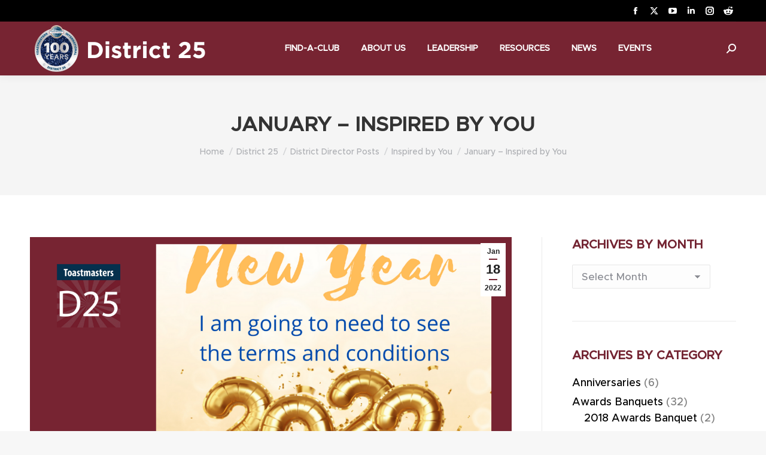

--- FILE ---
content_type: text/html; charset=UTF-8
request_url: https://www.d25toastmasters.org/blog/2022/january-inspired-by-you/
body_size: 23451
content:
<!DOCTYPE html>
<!--[if !(IE 6) | !(IE 7) | !(IE 8)  ]><!-->
<html lang="en-US" class="no-js">
<!--<![endif]-->
<head>
	<meta charset="UTF-8" />
				<meta name="viewport" content="width=device-width, initial-scale=1, maximum-scale=1, user-scalable=0"/>
			<meta name="theme-color" content="#732432"/>	<link rel="profile" href="https://gmpg.org/xfn/11" />
	<title>January &#8211; Inspired by You &#8211; District 25 Toastmasters</title>
<meta name='robots' content='max-image-preview:large' />
<!-- Jetpack Site Verification Tags -->
<meta name="google-site-verification" content="E7Hw9YioaGj2MyFMmjhkfAbJzKuHMRpgQfY0JZ9av_E" />
<link rel='dns-prefetch' href='//stats.wp.com' />
<link rel='dns-prefetch' href='//fonts.googleapis.com' />
<link rel='preconnect' href='//c0.wp.com' />
<link rel='preconnect' href='//i0.wp.com' />
<link rel="alternate" type="application/rss+xml" title="District 25 Toastmasters &raquo; Feed" href="https://www.d25toastmasters.org/feed/" />
<link rel="alternate" type="application/rss+xml" title="District 25 Toastmasters &raquo; Comments Feed" href="https://www.d25toastmasters.org/comments/feed/" />
<link rel="alternate" type="application/rss+xml" title="District 25 Toastmasters &raquo; January &#8211; Inspired by You Comments Feed" href="https://www.d25toastmasters.org/blog/2022/january-inspired-by-you/feed/" />
<style id='wp-img-auto-sizes-contain-inline-css'>
img:is([sizes=auto i],[sizes^="auto," i]){contain-intrinsic-size:3000px 1500px}
/*# sourceURL=wp-img-auto-sizes-contain-inline-css */
</style>
<link rel='stylesheet' id='vc_extensions_cqbundle_adminicon-css' href='https://www.d25toastmasters.org/wp-content/plugins/css/admin_icon.css?ver=6.9' media='all' />
<link rel='stylesheet' id='layerslider-css' href='https://www.d25toastmasters.org/wp-content/plugins/LayerSlider/assets/static/layerslider/css/layerslider.css?ver=8.1.1' media='all' />
<link rel='stylesheet' id='embedpress-css-css' href='https://www.d25toastmasters.org/wp-content/plugins/embedpress/assets/css/embedpress.css?ver=1767636909' media='all' />
<link rel='stylesheet' id='embedpress-blocks-style-css' href='https://www.d25toastmasters.org/wp-content/plugins/embedpress/assets/css/blocks.build.css?ver=1767636909' media='all' />
<link rel='stylesheet' id='embedpress-lazy-load-css-css' href='https://www.d25toastmasters.org/wp-content/plugins/embedpress/assets/css/lazy-load.css?ver=1767636909' media='all' />
<style id='wp-emoji-styles-inline-css'>

	img.wp-smiley, img.emoji {
		display: inline !important;
		border: none !important;
		box-shadow: none !important;
		height: 1em !important;
		width: 1em !important;
		margin: 0 0.07em !important;
		vertical-align: -0.1em !important;
		background: none !important;
		padding: 0 !important;
	}
/*# sourceURL=wp-emoji-styles-inline-css */
</style>
<style id='classic-theme-styles-inline-css'>
/*! This file is auto-generated */
.wp-block-button__link{color:#fff;background-color:#32373c;border-radius:9999px;box-shadow:none;text-decoration:none;padding:calc(.667em + 2px) calc(1.333em + 2px);font-size:1.125em}.wp-block-file__button{background:#32373c;color:#fff;text-decoration:none}
/*# sourceURL=/wp-includes/css/classic-themes.min.css */
</style>
<link rel='stylesheet' id='wpsm_ac_pro-font-awesome-front-css' href='https://www.d25toastmasters.org/wp-content/plugins/accordion-pro/assets/css/font-awesome/css/font-awesome.min.css?ver=6.9' media='all' />
<link rel='stylesheet' id='wpsm_ac_pro_bootstrap-front-css' href='https://www.d25toastmasters.org/wp-content/plugins/accordion-pro/assets/css/bootstrap-front.css?ver=6.9' media='all' />
<link rel='stylesheet' id='wpsm_ac_pro_animate-css' href='https://www.d25toastmasters.org/wp-content/plugins/accordion-pro/assets/css/animate.css?ver=6.9' media='all' />
<link rel='stylesheet' id='wpsm_ac_front_font-icon-picker_all-css' href='https://www.d25toastmasters.org/wp-content/plugins/accordion-pro/assets/mul-type-icon-picker/icon-picker.css?ver=6.9' media='all' />
<link rel='stylesheet' id='wpsm_ac_front_font-icon-picker-glyphicon_style-css' href='https://www.d25toastmasters.org/wp-content/plugins/accordion-pro/assets/mul-type-icon-picker/picker/glyphicon.css?ver=6.9' media='all' />
<link rel='stylesheet' id='wpsm_ac_front_font-icon-picker-dashicons_style-css' href='https://www.d25toastmasters.org/wp-content/plugins/accordion-pro/assets/mul-type-icon-picker/picker/dashicons.css?ver=6.9' media='all' />
<link rel='stylesheet' id='wpsm_ac_pro_scrollbar_style-css' href='https://www.d25toastmasters.org/wp-content/plugins/accordion-pro/assets/scrollbar/jquery.mCustomScrollbar.css?ver=6.9' media='all' />
<link rel='stylesheet' id='power-addons-plugins-css' href='https://www.d25toastmasters.org/wp-content/plugins/modern-events-calendar-wpbakery-addons/public/css/plugins.css?ver=1.0.0' media='all' />
<link rel='stylesheet' id='power-addons-css' href='https://www.d25toastmasters.org/wp-content/plugins/modern-events-calendar-wpbakery-addons/public/css/power-addons-public.css?ver=1.0.0' media='all' />
<link rel='stylesheet' id='uaf_client_css-css' href='https://www.d25toastmasters.org/wp-content/uploads/useanyfont/uaf.css?ver=1768355957' media='all' />
<link rel='stylesheet' id='the7-font-css' href='https://www.d25toastmasters.org/wp-content/themes/dt-the7/fonts/icomoon-the7-font/icomoon-the7-font.min.css?ver=14.2.0' media='all' />
<link rel='stylesheet' id='the7-awesome-fonts-css' href='https://www.d25toastmasters.org/wp-content/themes/dt-the7/fonts/FontAwesome/css/all.min.css?ver=14.2.0' media='all' />
<link rel='stylesheet' id='the7-icomoon-numbers-32x32-css' href='https://www.d25toastmasters.org/wp-content/uploads/smile_fonts/icomoon-numbers-32x32/icomoon-numbers-32x32.css?ver=6.9' media='all' />
<link rel='stylesheet' id='better-block-editor__bundle__view-style-css' href='https://www.d25toastmasters.org/wp-content/plugins/better-block-editor/dist/bundle/view.css?ver=56ef419e391b884d1d4f' media='all' />
<link rel='stylesheet' id='bbe-pro-kit__bundle__view-style-css' href='https://www.d25toastmasters.org/wp-content/plugins/better-block-editor-pro-kit/dist/bundle/view.css?ver=77e30c3a60b5384d136b' media='all' />
<link rel='stylesheet' id='bbe-pro-kit__simple-scroller__index-style-css' href='https://www.d25toastmasters.org/wp-content/plugins/better-block-editor-pro-kit/dist/libs/multipurpose-scroller/index.css?ver=925061cee82262a1d6ae' media='all' />
<link rel='stylesheet' id='tablepress-default-css' href='https://www.d25toastmasters.org/wp-content/tablepress-combined.min.css?ver=54' media='all' />
<link rel='stylesheet' id='qtip2-css' href='https://www.d25toastmasters.org/wp-content/plugins/text-hover/assets/jquery.qtip.min.css?ver=3.0.3' media='all' />
<link rel='stylesheet' id='text-hover-css' href='https://www.d25toastmasters.org/wp-content/plugins/text-hover/assets/text-hover.css?ver=4.2' media='all' />
<link rel='stylesheet' id='js_composer_front-css' href='https://www.d25toastmasters.org/wp-content/plugins/js_composer/assets/css/js_composer.min.css?ver=8.7.2' media='all' />
<style id='wcz-customizer-custom-css-inline-css'>
body.woocommerce form.woocommerce-ordering{display:none !important;}body.woocommerce p.woocommerce-result-count{display:none !important;}body.single-product .product_meta .sku_wrapper{display:none !important;}body.single-product .product_meta .posted_in{display:none !important;}body.single-product a.wcz-continue{margin-bottom:20px;}
/*# sourceURL=wcz-customizer-custom-css-inline-css */
</style>
<link rel='stylesheet' id='dt-web-fonts-css' href='https://fonts.googleapis.com/css?family=Roboto:400,600,700' media='all' />
<link rel='stylesheet' id='dt-main-css' href='https://www.d25toastmasters.org/wp-content/themes/dt-the7/css/main.min.css?ver=14.2.0' media='all' />
<style id='dt-main-inline-css'>
body #load {
  display: block;
  height: 100%;
  overflow: hidden;
  position: fixed;
  width: 100%;
  z-index: 9901;
  opacity: 1;
  visibility: visible;
  transition: all .35s ease-out;
}
.load-wrap {
  width: 100%;
  height: 100%;
  background-position: center center;
  background-repeat: no-repeat;
  text-align: center;
  display: -ms-flexbox;
  display: -ms-flex;
  display: flex;
  -ms-align-items: center;
  -ms-flex-align: center;
  align-items: center;
  -ms-flex-flow: column wrap;
  flex-flow: column wrap;
  -ms-flex-pack: center;
  -ms-justify-content: center;
  justify-content: center;
}
.load-wrap > svg {
  position: absolute;
  top: 50%;
  left: 50%;
  transform: translate(-50%,-50%);
}
#load {
  background: var(--the7-elementor-beautiful-loading-bg,#ffffff);
  --the7-beautiful-spinner-color2: var(--the7-beautiful-spinner-color,rgba(51,51,51,0.25));
}

/*# sourceURL=dt-main-inline-css */
</style>
<link rel='stylesheet' id='the7-custom-scrollbar-css' href='https://www.d25toastmasters.org/wp-content/themes/dt-the7/lib/custom-scrollbar/custom-scrollbar.min.css?ver=14.2.0' media='all' />
<link rel='stylesheet' id='the7-wpbakery-css' href='https://www.d25toastmasters.org/wp-content/themes/dt-the7/css/wpbakery.min.css?ver=14.2.0' media='all' />
<link rel='stylesheet' id='the7-core-css' href='https://www.d25toastmasters.org/wp-content/plugins/dt-the7-core/assets/css/post-type.min.css?ver=2.7.12' media='all' />
<link rel='stylesheet' id='the7-css-vars-css' href='https://www.d25toastmasters.org/wp-content/uploads/the7-css/css-vars.css?ver=304493b815f4' media='all' />
<link rel='stylesheet' id='dt-custom-css' href='https://www.d25toastmasters.org/wp-content/uploads/the7-css/custom.css?ver=304493b815f4' media='all' />
<link rel='stylesheet' id='dt-media-css' href='https://www.d25toastmasters.org/wp-content/uploads/the7-css/media.css?ver=304493b815f4' media='all' />
<link rel='stylesheet' id='the7-mega-menu-css' href='https://www.d25toastmasters.org/wp-content/uploads/the7-css/mega-menu.css?ver=304493b815f4' media='all' />
<link rel='stylesheet' id='the7-elements-albums-portfolio-css' href='https://www.d25toastmasters.org/wp-content/uploads/the7-css/the7-elements-albums-portfolio.css?ver=304493b815f4' media='all' />
<link rel='stylesheet' id='the7-elements-css' href='https://www.d25toastmasters.org/wp-content/uploads/the7-css/post-type-dynamic.css?ver=304493b815f4' media='all' />
<link rel='stylesheet' id='style-css' href='https://www.d25toastmasters.org/wp-content/themes/dt-the7/style.css?ver=14.2.0' media='all' />
<script src="https://c0.wp.com/c/6.9/wp-includes/js/jquery/jquery.min.js" id="jquery-core-js"></script>
<script src="https://c0.wp.com/c/6.9/wp-includes/js/jquery/jquery-migrate.min.js" id="jquery-migrate-js"></script>
<script id="layerslider-utils-js-extra">
var LS_Meta = {"v":"8.1.1","fixGSAP":"1"};
//# sourceURL=layerslider-utils-js-extra
</script>
<script src="https://www.d25toastmasters.org/wp-content/plugins/LayerSlider/assets/static/layerslider/js/layerslider.utils.js?ver=8.1.1" id="layerslider-utils-js"></script>
<script src="https://www.d25toastmasters.org/wp-content/plugins/LayerSlider/assets/static/layerslider/js/layerslider.kreaturamedia.jquery.js?ver=8.1.1" id="layerslider-js"></script>
<script src="https://www.d25toastmasters.org/wp-content/plugins/LayerSlider/assets/static/layerslider/js/layerslider.transitions.js?ver=8.1.1" id="layerslider-transitions-js"></script>
<script src="https://www.d25toastmasters.org/wp-content/plugins/accordion-pro/assets/scrollbar/jquery.mCustomScrollbar.concat.min.js?ver=6.9" id="wpsm_ac_pro_scrollbar_script-js"></script>
<script src="https://www.d25toastmasters.org/wp-content/plugins/better-block-editor/dist/bundle/view.js?ver=56ef419e391b884d1d4f" id="better-block-editor__bundle__view-script-js" defer data-wp-strategy="defer"></script>
<script src="https://c0.wp.com/c/6.9/wp-includes/js/dist/dom-ready.min.js" id="wp-dom-ready-js"></script>
<script id="dt-above-fold-js-extra">
var dtLocal = {"themeUrl":"https://www.d25toastmasters.org/wp-content/themes/dt-the7","passText":"To view this protected post, enter the password below:","moreButtonText":{"loading":"Loading...","loadMore":"Load more"},"postID":"28798","ajaxurl":"https://www.d25toastmasters.org/wp-admin/admin-ajax.php","REST":{"baseUrl":"https://www.d25toastmasters.org/wp-json/the7/v1","endpoints":{"sendMail":"/send-mail"}},"contactMessages":{"required":"One or more fields have an error. Please check and try again.","terms":"Please accept the privacy policy.","fillTheCaptchaError":"Please, fill the captcha."},"captchaSiteKey":"","ajaxNonce":"7ff676b617","pageData":"","themeSettings":{"smoothScroll":"off","lazyLoading":false,"desktopHeader":{"height":90},"ToggleCaptionEnabled":"disabled","ToggleCaption":"Navigation","floatingHeader":{"showAfter":94,"showMenu":true,"height":90,"logo":{"showLogo":true,"html":"\u003Cimg class=\" preload-me\" src=\"https://www.d25toastmasters.org/wp-content/uploads/2024/03/District25-Logo100-300x100-1.png\" srcset=\"https://www.d25toastmasters.org/wp-content/uploads/2024/03/District25-Logo100-300x100-1.png 300w\" width=\"300\" height=\"80\"   sizes=\"300px\" alt=\"District 25 Toastmasters\" /\u003E","url":"https://www.d25toastmasters.org/"}},"topLine":{"floatingTopLine":{"logo":{"showLogo":false,"html":""}}},"mobileHeader":{"firstSwitchPoint":992,"secondSwitchPoint":600,"firstSwitchPointHeight":60,"secondSwitchPointHeight":60,"mobileToggleCaptionEnabled":"disabled","mobileToggleCaption":"Menu"},"stickyMobileHeaderFirstSwitch":{"logo":{"html":"\u003Cimg class=\" preload-me\" src=\"https://www.d25toastmasters.org/wp-content/uploads/2024/03/District25-Logo100-300x100-1.png\" srcset=\"https://www.d25toastmasters.org/wp-content/uploads/2024/03/District25-Logo100-300x100-1.png 300w\" width=\"300\" height=\"80\"   sizes=\"300px\" alt=\"District 25 Toastmasters\" /\u003E"}},"stickyMobileHeaderSecondSwitch":{"logo":{"html":"\u003Cimg class=\" preload-me\" src=\"https://www.d25toastmasters.org/wp-content/uploads/2024/03/District25-Logo100-300x100-1.png\" srcset=\"https://www.d25toastmasters.org/wp-content/uploads/2024/03/District25-Logo100-300x100-1.png 300w\" width=\"300\" height=\"80\"   sizes=\"300px\" alt=\"District 25 Toastmasters\" /\u003E"}},"sidebar":{"switchPoint":990},"boxedWidth":"1280px"},"VCMobileScreenWidth":"778"};
var dtShare = {"shareButtonText":{"facebook":"Share on Facebook","twitter":"Share on X","pinterest":"Pin it","linkedin":"Share on Linkedin","whatsapp":"Share on Whatsapp"},"overlayOpacity":"85"};
//# sourceURL=dt-above-fold-js-extra
</script>
<script src="https://www.d25toastmasters.org/wp-content/themes/dt-the7/js/above-the-fold.min.js?ver=14.2.0" id="dt-above-fold-js"></script>
<script></script><meta name="generator" content="Powered by LayerSlider 8.1.1 - Build Heros, Sliders, and Popups. Create Animations and Beautiful, Rich Web Content as Easy as Never Before on WordPress." />
<!-- LayerSlider updates and docs at: https://layerslider.com -->
<link rel="https://api.w.org/" href="https://www.d25toastmasters.org/wp-json/" /><link rel="alternate" title="JSON" type="application/json" href="https://www.d25toastmasters.org/wp-json/wp/v2/posts/28798" /><link rel="EditURI" type="application/rsd+xml" title="RSD" href="https://www.d25toastmasters.org/xmlrpc.php?rsd" />
<meta name="generator" content="WordPress 6.9" />
<link rel="canonical" href="https://www.d25toastmasters.org/blog/2022/january-inspired-by-you/" />
<link rel='shortlink' href='https://www.d25toastmasters.org/?p=28798' />
<!-- FIFU:meta:begin:image -->
<meta property="og:image" content="https://i.imgur.com/Nzg7Luo.png" />
<!-- FIFU:meta:end:image --><!-- FIFU:meta:begin:twitter -->
<meta name="twitter:card" content="summary_large_image" />
<meta name="twitter:title" content="January &#8211; Inspired by You" />
<meta name="twitter:description" content="" />
<meta name="twitter:image" content="https://i.imgur.com/Nzg7Luo.png" />
<!-- FIFU:meta:end:twitter -->		<script type="text/javascript">
			var _statcounter = _statcounter || [];
			_statcounter.push({"tags": {"author": "chuck_mencke"}});
		</script>
			<style>img#wpstats{display:none}</style>
		<meta property="og:site_name" content="District 25 Toastmasters" />
<meta property="og:title" content="January &#8211; Inspired by You" />
<meta property="og:url" content="https://www.d25toastmasters.org/blog/2022/january-inspired-by-you/" />
<meta property="og:type" content="article" />
<style>.recentcomments a{display:inline !important;padding:0 !important;margin:0 !important;}</style><meta name="generator" content="Powered by WPBakery Page Builder - drag and drop page builder for WordPress."/>
<script type="text/javascript" id="the7-loader-script">
document.addEventListener("DOMContentLoaded", function(event) {
	var load = document.getElementById("load");
	if(!load.classList.contains('loader-removed')){
		var removeLoading = setTimeout(function() {
			load.className += " loader-removed";
		}, 300);
	}
});
</script>
		<link rel="icon" href="https://www.d25toastmasters.org/wp-content/uploads/2021/07/cropped-Favicon512.png" type="image/png" sizes="16x16"/>
<!-- FIFU:jsonld:begin -->
<script type="application/ld+json">{"@context":"https://schema.org","@type":"BlogPosting","headline":"January &#8211; Inspired by You","url":"https://www.d25toastmasters.org/blog/2022/january-inspired-by-you/","mainEntityOfPage":"https://www.d25toastmasters.org/blog/2022/january-inspired-by-you/","image":[{"@type":"ImageObject","url":"https://i.imgur.com/Nzg7Luo.png"}],"datePublished":"2022-01-18T15:19:06+00:00","dateModified":"2022-06-14T03:59:42+00:00","author":{"@type":"Person","name":"Chuck Mencke","url":"https://www.d25toastmasters.org/blog/author/chuck_mencke/"}}</script>
<!-- FIFU:jsonld:end -->
		<style id="wp-custom-css">
			.wc-ico-cart {
    color: #ffffff!important;
}

.wc-ico-cart i {
    color: #fff!important;
}

.popup-search .submit i, .overlay-search .submit i {
    font-size: 16px;
    color: #ffffff!important;
}
#footer a:hover {
    color: #B9BCBB;
    text-decoration: none;
}
#sidebar a:hover {
    color: #333333 !important;
    text-decoration: underline;
}
#sidebar span:hover {
    color: #333333 !important;
	  text-decoration: underline;
}
.accent-gradient .sidebar-content .menu .current-menu-parent > a, .accent-gradient .sidebar-content.solid-bg .menu .current-menu-parent > a, .accent-gradient .sidebar-content .menu .current-menu-item > a, .accent-gradient .sidebar-content.solid-bg .menu .current-menu-item > a, .accent-gradient .sidebar-content .custom-nav > li > a:hover span, .accent-gradient .sidebar-content.solid-bg .custom-nav > li > a:hover span, .accent-gradient .sidebar-content .custom-nav li.act > a span, .accent-gradient .sidebar-content.solid-bg .custom-nav li.act > a span, .accent-gradient .sidebar-content .custom-nav > li > ul a:hover span, .accent-gradient .sidebar-content.solid-bg .custom-nav > li > ul a:hover span, .accent-gradient .sidebar-content .st-accordion li > a:hover, .accent-gradient .sidebar-content.solid-bg .st-accordion li > a:hover, .accent-gradient .sidebar-content .st-accordion > ul li > a:hover *, .accent-gradient .sidebar-content.solid-bg .st-accordion > ul li > a:hover *, .accent-gradient .sidebar-content .widget .custom-categories a:hover span.item-name, .accent-gradient .sidebar-content.solid-bg .widget .custom-categories a:hover span.item-name, .accent-gradient .sidebar-content .widget_categories li a:hover, .accent-gradient .sidebar-content.solid-bg .widget_categories li a:hover, .accent-gradient .sidebar-content .widget_categories li a:not(.class-1):hover, .accent-gradient .sidebar-content.solid-bg .widget_categories li a:not(.class-1):hover, .accent-gradient .sidebar-content .widget_meta a:hover, .accent-gradient .sidebar-content.solid-bg .widget_meta a:hover, .accent-gradient .sidebar-content .blogroll a:hover, .accent-gradient .sidebar-content.solid-bg .blogroll a:hover, .accent-gradient .sidebar-content .widget_archive li a:hover, .accent-gradient .sidebar-content.solid-bg .widget_archive li a:hover, .accent-gradient .sidebar-content .widget_archive li a:not(.class-1):hover, .accent-gradient .sidebar-content.solid-bg .widget_archive li a:not(.class-1):hover, .accent-gradient .sidebar-content .widget_recent_entries a:hover, .accent-gradient .sidebar-content.solid-bg .widget_recent_entries a:hover, .accent-gradient .sidebar-content .widget_recent_entries a:not(.class-1):hover, .accent-gradient .sidebar-content.solid-bg .widget_recent_entries a:not(.class-1):hover, .accent-gradient .sidebar-content .widget_links a:hover, .accent-gradient .sidebar-content.solid-bg .widget_links a:hover, .accent-gradient .sidebar-content .widget_pages a:hover, .accent-gradient .sidebar-content.solid-bg .widget_pages a:hover, .accent-gradient .sidebar-content .recent-posts a:not(.post-rollover):hover, .accent-gradient .sidebar-content.solid-bg .recent-posts a:not(.post-rollover):hover, .accent-gradient .sidebar-content .items-grid .post-content > a:hover, .accent-gradient .sidebar-content.solid-bg .items-grid .post-content > a:hover, .accent-gradient .sidebar-content #wp-calendar td a:hover, .accent-gradient .sidebar-content.solid-bg #wp-calendar td a:hover, .accent-gradient .sidebar-content .tagcloud a:hover, .accent-gradient .sidebar-content.solid-bg .tagcloud a:hover, .accent-gradient .sidebar-content .tagcloud a:not(.class-1):hover, .accent-gradient .sidebar-content.solid-bg .tagcloud a:not(.class-1):hover, .accent-gradient .sidebar-content .widget_nav_menu a:hover, .accent-gradient .sidebar-content.solid-bg .widget_nav_menu a:hover, .accent-gradient .sidebar-content a.rsswidget:hover, .accent-gradient .sidebar-content.solid-bg a.rsswidget:hover {
    background: #333333;
    color: transparent;
    -webkit-background-clip: text;
    background-clip: text;
}
.accent-gradient #page .items-grid .post-content a:hover, .accent-gradient #page .post-content a:hover {
    background: #333333;
		text-decoration: underline!important;
    color: transparent;
    -webkit-background-clip: text;
    background-clip: text;
}
h3.entry-title a:hover {
    color: #000!important;
    text-decoration: underline!important;
}
.accent-gradient .post-details.details-type-link:after {
    background: #1ebbf0;
    background: -webkit-linear-gradient(
135deg
, #1ebbf0 30%, #39dfaa 100%);
    background: #000;
}

.accent-gradient .details:before {
    background: #1ebbf0;
    background: -webkit-linear-gradient(
135deg
, #1ebbf0 30%, #39dfaa 100%);
    background: #000;
}

.related.products {
  display: all;
}

.wpb_wl_preview_area,
.et_overlay {
    display: none !important;
}		</style>
		<noscript><style> .wpb_animate_when_almost_visible { opacity: 1; }</style></noscript><style id='the7-custom-inline-css' type='text/css'>
.sub-nav .menu-item i.fa,
.sub-nav .menu-item i.fas,
.sub-nav .menu-item i.far,
.sub-nav .menu-item i.fab {
	text-align: center;
	width: 1.25em;
}

@font-face {
font-family: 'Gotham';
src: url('/wp-content/uploads/fonts/gotham-light.woff');
src: url('/wp-content/uploads/fonts/gotham-bold.woff') format('woff'),
url('/wp-content/uploads/fonts/gotham-black.woff') format('woff'),
url('/wp-content/uploads/fonts/gotham-ultraitalic.woff') format('woff'),
url('/wp-content/uploads/fonts/gotham-xlightitalic.woff') format('woff'),
url('/wp-content/uploads/fonts/gothambolditalic.woff') format('woff'),
url('/wp-content/uploads/fonts/gothammedium.woff') format('woff'),
url('/wp-content/uploads/fonts/gothammediumitalic.woff') format('woff');

}



</style>
<style id='global-styles-inline-css'>
:root{--wp--preset--aspect-ratio--square: 1;--wp--preset--aspect-ratio--4-3: 4/3;--wp--preset--aspect-ratio--3-4: 3/4;--wp--preset--aspect-ratio--3-2: 3/2;--wp--preset--aspect-ratio--2-3: 2/3;--wp--preset--aspect-ratio--16-9: 16/9;--wp--preset--aspect-ratio--9-16: 9/16;--wp--preset--color--black: #000000;--wp--preset--color--cyan-bluish-gray: #abb8c3;--wp--preset--color--white: #FFF;--wp--preset--color--pale-pink: #f78da7;--wp--preset--color--vivid-red: #cf2e2e;--wp--preset--color--luminous-vivid-orange: #ff6900;--wp--preset--color--luminous-vivid-amber: #fcb900;--wp--preset--color--light-green-cyan: #7bdcb5;--wp--preset--color--vivid-green-cyan: #00d084;--wp--preset--color--pale-cyan-blue: #8ed1fc;--wp--preset--color--vivid-cyan-blue: #0693e3;--wp--preset--color--vivid-purple: #9b51e0;--wp--preset--color--accent: #732432;--wp--preset--color--dark-gray: #111;--wp--preset--color--light-gray: #767676;--wp--preset--gradient--vivid-cyan-blue-to-vivid-purple: linear-gradient(135deg,rgb(6,147,227) 0%,rgb(155,81,224) 100%);--wp--preset--gradient--light-green-cyan-to-vivid-green-cyan: linear-gradient(135deg,rgb(122,220,180) 0%,rgb(0,208,130) 100%);--wp--preset--gradient--luminous-vivid-amber-to-luminous-vivid-orange: linear-gradient(135deg,rgb(252,185,0) 0%,rgb(255,105,0) 100%);--wp--preset--gradient--luminous-vivid-orange-to-vivid-red: linear-gradient(135deg,rgb(255,105,0) 0%,rgb(207,46,46) 100%);--wp--preset--gradient--very-light-gray-to-cyan-bluish-gray: linear-gradient(135deg,rgb(238,238,238) 0%,rgb(169,184,195) 100%);--wp--preset--gradient--cool-to-warm-spectrum: linear-gradient(135deg,rgb(74,234,220) 0%,rgb(151,120,209) 20%,rgb(207,42,186) 40%,rgb(238,44,130) 60%,rgb(251,105,98) 80%,rgb(254,248,76) 100%);--wp--preset--gradient--blush-light-purple: linear-gradient(135deg,rgb(255,206,236) 0%,rgb(152,150,240) 100%);--wp--preset--gradient--blush-bordeaux: linear-gradient(135deg,rgb(254,205,165) 0%,rgb(254,45,45) 50%,rgb(107,0,62) 100%);--wp--preset--gradient--luminous-dusk: linear-gradient(135deg,rgb(255,203,112) 0%,rgb(199,81,192) 50%,rgb(65,88,208) 100%);--wp--preset--gradient--pale-ocean: linear-gradient(135deg,rgb(255,245,203) 0%,rgb(182,227,212) 50%,rgb(51,167,181) 100%);--wp--preset--gradient--electric-grass: linear-gradient(135deg,rgb(202,248,128) 0%,rgb(113,206,126) 100%);--wp--preset--gradient--midnight: linear-gradient(135deg,rgb(2,3,129) 0%,rgb(40,116,252) 100%);--wp--preset--font-size--small: 13px;--wp--preset--font-size--medium: 20px;--wp--preset--font-size--large: 36px;--wp--preset--font-size--x-large: 42px;--wp--preset--spacing--20: 0.44rem;--wp--preset--spacing--30: 0.67rem;--wp--preset--spacing--40: 1rem;--wp--preset--spacing--50: 1.5rem;--wp--preset--spacing--60: 2.25rem;--wp--preset--spacing--70: 3.38rem;--wp--preset--spacing--80: 5.06rem;--wp--preset--shadow--natural: 6px 6px 9px rgba(0, 0, 0, 0.2);--wp--preset--shadow--deep: 12px 12px 50px rgba(0, 0, 0, 0.4);--wp--preset--shadow--sharp: 6px 6px 0px rgba(0, 0, 0, 0.2);--wp--preset--shadow--outlined: 6px 6px 0px -3px rgb(255, 255, 255), 6px 6px rgb(0, 0, 0);--wp--preset--shadow--crisp: 6px 6px 0px rgb(0, 0, 0);}:where(.is-layout-flex){gap: 0.5em;}:where(.is-layout-grid){gap: 0.5em;}body .is-layout-flex{display: flex;}.is-layout-flex{flex-wrap: wrap;align-items: center;}.is-layout-flex > :is(*, div){margin: 0;}body .is-layout-grid{display: grid;}.is-layout-grid > :is(*, div){margin: 0;}:where(.wp-block-columns.is-layout-flex){gap: 2em;}:where(.wp-block-columns.is-layout-grid){gap: 2em;}:where(.wp-block-post-template.is-layout-flex){gap: 1.25em;}:where(.wp-block-post-template.is-layout-grid){gap: 1.25em;}.has-black-color{color: var(--wp--preset--color--black) !important;}.has-cyan-bluish-gray-color{color: var(--wp--preset--color--cyan-bluish-gray) !important;}.has-white-color{color: var(--wp--preset--color--white) !important;}.has-pale-pink-color{color: var(--wp--preset--color--pale-pink) !important;}.has-vivid-red-color{color: var(--wp--preset--color--vivid-red) !important;}.has-luminous-vivid-orange-color{color: var(--wp--preset--color--luminous-vivid-orange) !important;}.has-luminous-vivid-amber-color{color: var(--wp--preset--color--luminous-vivid-amber) !important;}.has-light-green-cyan-color{color: var(--wp--preset--color--light-green-cyan) !important;}.has-vivid-green-cyan-color{color: var(--wp--preset--color--vivid-green-cyan) !important;}.has-pale-cyan-blue-color{color: var(--wp--preset--color--pale-cyan-blue) !important;}.has-vivid-cyan-blue-color{color: var(--wp--preset--color--vivid-cyan-blue) !important;}.has-vivid-purple-color{color: var(--wp--preset--color--vivid-purple) !important;}.has-black-background-color{background-color: var(--wp--preset--color--black) !important;}.has-cyan-bluish-gray-background-color{background-color: var(--wp--preset--color--cyan-bluish-gray) !important;}.has-white-background-color{background-color: var(--wp--preset--color--white) !important;}.has-pale-pink-background-color{background-color: var(--wp--preset--color--pale-pink) !important;}.has-vivid-red-background-color{background-color: var(--wp--preset--color--vivid-red) !important;}.has-luminous-vivid-orange-background-color{background-color: var(--wp--preset--color--luminous-vivid-orange) !important;}.has-luminous-vivid-amber-background-color{background-color: var(--wp--preset--color--luminous-vivid-amber) !important;}.has-light-green-cyan-background-color{background-color: var(--wp--preset--color--light-green-cyan) !important;}.has-vivid-green-cyan-background-color{background-color: var(--wp--preset--color--vivid-green-cyan) !important;}.has-pale-cyan-blue-background-color{background-color: var(--wp--preset--color--pale-cyan-blue) !important;}.has-vivid-cyan-blue-background-color{background-color: var(--wp--preset--color--vivid-cyan-blue) !important;}.has-vivid-purple-background-color{background-color: var(--wp--preset--color--vivid-purple) !important;}.has-black-border-color{border-color: var(--wp--preset--color--black) !important;}.has-cyan-bluish-gray-border-color{border-color: var(--wp--preset--color--cyan-bluish-gray) !important;}.has-white-border-color{border-color: var(--wp--preset--color--white) !important;}.has-pale-pink-border-color{border-color: var(--wp--preset--color--pale-pink) !important;}.has-vivid-red-border-color{border-color: var(--wp--preset--color--vivid-red) !important;}.has-luminous-vivid-orange-border-color{border-color: var(--wp--preset--color--luminous-vivid-orange) !important;}.has-luminous-vivid-amber-border-color{border-color: var(--wp--preset--color--luminous-vivid-amber) !important;}.has-light-green-cyan-border-color{border-color: var(--wp--preset--color--light-green-cyan) !important;}.has-vivid-green-cyan-border-color{border-color: var(--wp--preset--color--vivid-green-cyan) !important;}.has-pale-cyan-blue-border-color{border-color: var(--wp--preset--color--pale-cyan-blue) !important;}.has-vivid-cyan-blue-border-color{border-color: var(--wp--preset--color--vivid-cyan-blue) !important;}.has-vivid-purple-border-color{border-color: var(--wp--preset--color--vivid-purple) !important;}.has-vivid-cyan-blue-to-vivid-purple-gradient-background{background: var(--wp--preset--gradient--vivid-cyan-blue-to-vivid-purple) !important;}.has-light-green-cyan-to-vivid-green-cyan-gradient-background{background: var(--wp--preset--gradient--light-green-cyan-to-vivid-green-cyan) !important;}.has-luminous-vivid-amber-to-luminous-vivid-orange-gradient-background{background: var(--wp--preset--gradient--luminous-vivid-amber-to-luminous-vivid-orange) !important;}.has-luminous-vivid-orange-to-vivid-red-gradient-background{background: var(--wp--preset--gradient--luminous-vivid-orange-to-vivid-red) !important;}.has-very-light-gray-to-cyan-bluish-gray-gradient-background{background: var(--wp--preset--gradient--very-light-gray-to-cyan-bluish-gray) !important;}.has-cool-to-warm-spectrum-gradient-background{background: var(--wp--preset--gradient--cool-to-warm-spectrum) !important;}.has-blush-light-purple-gradient-background{background: var(--wp--preset--gradient--blush-light-purple) !important;}.has-blush-bordeaux-gradient-background{background: var(--wp--preset--gradient--blush-bordeaux) !important;}.has-luminous-dusk-gradient-background{background: var(--wp--preset--gradient--luminous-dusk) !important;}.has-pale-ocean-gradient-background{background: var(--wp--preset--gradient--pale-ocean) !important;}.has-electric-grass-gradient-background{background: var(--wp--preset--gradient--electric-grass) !important;}.has-midnight-gradient-background{background: var(--wp--preset--gradient--midnight) !important;}.has-small-font-size{font-size: var(--wp--preset--font-size--small) !important;}.has-medium-font-size{font-size: var(--wp--preset--font-size--medium) !important;}.has-large-font-size{font-size: var(--wp--preset--font-size--large) !important;}.has-x-large-font-size{font-size: var(--wp--preset--font-size--x-large) !important;}
/*# sourceURL=global-styles-inline-css */
</style>
</head>
<body id="the7-body" class="wp-singular post-template-default single single-post postid-28798 single-format-standard wp-custom-logo wp-embed-responsive wp-theme-dt-the7 the7-core-ver-2.7.12 dt-responsive-on right-mobile-menu-close-icon ouside-menu-close-icon mobile-hamburger-close-bg-enable mobile-hamburger-close-bg-hover-enable  rotate-medium-mobile-menu-close-icon fade-medium-menu-close-icon srcset-enabled btn-flat custom-btn-color custom-btn-hover-color shadow-element-decoration phantom-sticky phantom-shadow-decoration phantom-custom-logo-on sticky-mobile-header top-header first-switch-logo-left first-switch-menu-right second-switch-logo-left second-switch-menu-right right-mobile-menu layzr-loading-on no-avatars popup-message-style the7-ver-14.2.0 dt-fa-compatibility wpb-js-composer js-comp-ver-8.7.2 vc_responsive">
<!-- The7 14.2.0 -->
<div id="load" class="spinner-loader">
	<div class="load-wrap"><style type="text/css">
    [class*="the7-spinner-animate-"]{
        animation: spinner-animation 1s cubic-bezier(1,1,1,1) infinite;
        x:46.5px;
        y:40px;
        width:7px;
        height:20px;
        fill:var(--the7-beautiful-spinner-color2);
        opacity: 0.2;
    }
    .the7-spinner-animate-2{
        animation-delay: 0.083s;
    }
    .the7-spinner-animate-3{
        animation-delay: 0.166s;
    }
    .the7-spinner-animate-4{
         animation-delay: 0.25s;
    }
    .the7-spinner-animate-5{
         animation-delay: 0.33s;
    }
    .the7-spinner-animate-6{
         animation-delay: 0.416s;
    }
    .the7-spinner-animate-7{
         animation-delay: 0.5s;
    }
    .the7-spinner-animate-8{
         animation-delay: 0.58s;
    }
    .the7-spinner-animate-9{
         animation-delay: 0.666s;
    }
    .the7-spinner-animate-10{
         animation-delay: 0.75s;
    }
    .the7-spinner-animate-11{
        animation-delay: 0.83s;
    }
    .the7-spinner-animate-12{
        animation-delay: 0.916s;
    }
    @keyframes spinner-animation{
        from {
            opacity: 1;
        }
        to{
            opacity: 0;
        }
    }
</style>
<svg width="75px" height="75px" xmlns="http://www.w3.org/2000/svg" viewBox="0 0 100 100" preserveAspectRatio="xMidYMid">
	<rect class="the7-spinner-animate-1" rx="5" ry="5" transform="rotate(0 50 50) translate(0 -30)"></rect>
	<rect class="the7-spinner-animate-2" rx="5" ry="5" transform="rotate(30 50 50) translate(0 -30)"></rect>
	<rect class="the7-spinner-animate-3" rx="5" ry="5" transform="rotate(60 50 50) translate(0 -30)"></rect>
	<rect class="the7-spinner-animate-4" rx="5" ry="5" transform="rotate(90 50 50) translate(0 -30)"></rect>
	<rect class="the7-spinner-animate-5" rx="5" ry="5" transform="rotate(120 50 50) translate(0 -30)"></rect>
	<rect class="the7-spinner-animate-6" rx="5" ry="5" transform="rotate(150 50 50) translate(0 -30)"></rect>
	<rect class="the7-spinner-animate-7" rx="5" ry="5" transform="rotate(180 50 50) translate(0 -30)"></rect>
	<rect class="the7-spinner-animate-8" rx="5" ry="5" transform="rotate(210 50 50) translate(0 -30)"></rect>
	<rect class="the7-spinner-animate-9" rx="5" ry="5" transform="rotate(240 50 50) translate(0 -30)"></rect>
	<rect class="the7-spinner-animate-10" rx="5" ry="5" transform="rotate(270 50 50) translate(0 -30)"></rect>
	<rect class="the7-spinner-animate-11" rx="5" ry="5" transform="rotate(300 50 50) translate(0 -30)"></rect>
	<rect class="the7-spinner-animate-12" rx="5" ry="5" transform="rotate(330 50 50) translate(0 -30)"></rect>
</svg></div>
</div>
<div id="page" >
	<a class="skip-link screen-reader-text" href="#content">Skip to content</a>

<div class="masthead inline-header center widgets full-height shadow-decoration shadow-mobile-header-decoration large-mobile-menu-icon show-sub-menu-on-hover show-device-logo show-mobile-logo" >

	<div class="top-bar line-content top-bar-line-hide">
	<div class="top-bar-bg" ></div>
	<div class="mini-widgets left-widgets"></div><div class="right-widgets mini-widgets"><div class="soc-ico show-on-desktop in-top-bar-right in-menu-second-switch disabled-bg disabled-border border-off hover-custom-bg hover-disabled-border  hover-border-off"><a title="Facebook page opens in new window" href="https://www.facebook.com/d25toastmasters" target="_blank" class="facebook"><span class="soc-font-icon"></span><span class="screen-reader-text">Facebook page opens in new window</span></a><a title="X page opens in new window" href="https://twitter.com/ToastmastersD25" target="_blank" class="twitter"><span class="soc-font-icon"></span><span class="screen-reader-text">X page opens in new window</span></a><a title="YouTube page opens in new window" href="https://www.youtube.com/user/ToastmastersD25" target="_blank" class="you-tube"><span class="soc-font-icon"></span><span class="screen-reader-text">YouTube page opens in new window</span></a><a title="Linkedin page opens in new window" href="https://www.linkedin.com/groups?home=&amp;gid=98449" target="_blank" class="linkedin"><span class="soc-font-icon"></span><span class="screen-reader-text">Linkedin page opens in new window</span></a><a title="Instagram page opens in new window" href="https://www.instagram.com/d25toastmasters/" target="_blank" class="instagram"><span class="soc-font-icon"></span><span class="screen-reader-text">Instagram page opens in new window</span></a><a title="Reddit page opens in new window" href="https://www.reddit.com/r/D25Toastmasters/" target="_blank" class="reddit"><span class="soc-font-icon"></span><span class="screen-reader-text">Reddit page opens in new window</span></a></div></div></div>

	<header class="header-bar" role="banner">

		<div class="branding">
	<div id="site-title" class="assistive-text">District 25 Toastmasters</div>
	<div id="site-description" class="assistive-text">Building new clubs and supporting all north central Texas clubs in achieving excellence.</div>
	<a class="" href="https://www.d25toastmasters.org/"><img class=" preload-me" src="https://www.d25toastmasters.org/wp-content/uploads/2024/03/District25-Logo100-300x100-1.png" srcset="https://www.d25toastmasters.org/wp-content/uploads/2024/03/District25-Logo100-300x100-1.png 300w" width="300" height="80"   sizes="300px" alt="District 25 Toastmasters" /><img class="mobile-logo preload-me" src="https://www.d25toastmasters.org/wp-content/uploads/2024/03/District25-Logo100-300x100-1.png" srcset="https://www.d25toastmasters.org/wp-content/uploads/2024/03/District25-Logo100-300x100-1.png 300w" width="300" height="80"   sizes="300px" alt="District 25 Toastmasters" /></a></div>

		<ul id="primary-menu" class="main-nav underline-decoration l-to-r-line level-arrows-on outside-item-remove-margin"><li class="menu-item menu-item-type-post_type menu-item-object-page menu-item-57892 first depth-0"><a href='https://www.d25toastmasters.org/find/' data-level='1'><span class="menu-item-text"><span class="menu-text">FIND-A-CLUB</span></span></a></li> <li class="menu-item menu-item-type-post_type menu-item-object-page menu-item-60065 depth-0"><a href='https://www.d25toastmasters.org/about-us/' data-level='1'><span class="menu-item-text"><span class="menu-text">ABOUT US</span></span></a></li> <li class="menu-item menu-item-type-post_type menu-item-object-page menu-item-60056 depth-0"><a href='https://www.d25toastmasters.org/leadership/' data-level='1'><span class="menu-item-text"><span class="menu-text">LEADERSHIP</span></span></a></li> <li class="menu-item menu-item-type-post_type menu-item-object-page menu-item-59762 depth-0"><a href='https://www.d25toastmasters.org/resources/resources-landing/' data-level='1'><span class="menu-item-text"><span class="menu-text">RESOURCES</span></span></a></li> <li class="menu-item menu-item-type-custom menu-item-object-custom menu-item-56960 depth-0"><a href='https://www.d25toastmasters.org/blog/' data-level='1'><span class="menu-item-text"><span class="menu-text">NEWS</span></span></a></li> <li class="menu-item menu-item-type-post_type menu-item-object-page menu-item-59937 last depth-0"><a href='https://www.d25toastmasters.org/events/' data-level='1'><span class="menu-item-text"><span class="menu-text">EVENTS</span></span></a></li> </ul>
		<div class="mini-widgets"><div class="mini-search show-on-desktop near-logo-first-switch near-logo-second-switch popup-search custom-icon"><form class="searchform mini-widget-searchform" role="search" method="get" action="https://www.d25toastmasters.org/">

	<div class="screen-reader-text">Search:</div>

	
		<a href="" class="submit text-disable"><i class=" mw-icon the7-mw-icon-search-bold"></i></a>
		<div class="popup-search-wrap">
			<input type="text" aria-label="Search" class="field searchform-s" name="s" value="" placeholder="Type and hit enter …" title="Search form"/>
			<a href="" class="search-icon"  aria-label="Search"><i class="the7-mw-icon-search-bold" aria-hidden="true"></i></a>
		</div>

			<input type="submit" class="assistive-text searchsubmit" value="Go!"/>
</form>
</div></div>
	</header>

</div>
<div role="navigation" aria-label="Main Menu" class="dt-mobile-header mobile-menu-show-divider">
	<div class="dt-close-mobile-menu-icon" aria-label="Close" role="button" tabindex="0"><div class="close-line-wrap"><span class="close-line"></span><span class="close-line"></span><span class="close-line"></span></div></div>	<ul id="mobile-menu" class="mobile-main-nav">
		<li class="menu-item menu-item-type-post_type menu-item-object-page menu-item-57892 first depth-0"><a href='https://www.d25toastmasters.org/find/' data-level='1'><span class="menu-item-text"><span class="menu-text">FIND-A-CLUB</span></span></a></li> <li class="menu-item menu-item-type-post_type menu-item-object-page menu-item-60065 depth-0"><a href='https://www.d25toastmasters.org/about-us/' data-level='1'><span class="menu-item-text"><span class="menu-text">ABOUT US</span></span></a></li> <li class="menu-item menu-item-type-post_type menu-item-object-page menu-item-60056 depth-0"><a href='https://www.d25toastmasters.org/leadership/' data-level='1'><span class="menu-item-text"><span class="menu-text">LEADERSHIP</span></span></a></li> <li class="menu-item menu-item-type-post_type menu-item-object-page menu-item-59762 depth-0"><a href='https://www.d25toastmasters.org/resources/resources-landing/' data-level='1'><span class="menu-item-text"><span class="menu-text">RESOURCES</span></span></a></li> <li class="menu-item menu-item-type-custom menu-item-object-custom menu-item-56960 depth-0"><a href='https://www.d25toastmasters.org/blog/' data-level='1'><span class="menu-item-text"><span class="menu-text">NEWS</span></span></a></li> <li class="menu-item menu-item-type-post_type menu-item-object-page menu-item-59937 last depth-0"><a href='https://www.d25toastmasters.org/events/' data-level='1'><span class="menu-item-text"><span class="menu-text">EVENTS</span></span></a></li> 	</ul>
	<div class='mobile-mini-widgets-in-menu'></div>
</div>


		<div class="page-title title-center solid-bg page-title-responsive-enabled">
			<div class="wf-wrap">

				<div class="page-title-head hgroup"><h1 class="entry-title">January &#8211; Inspired by You</h1></div><div class="page-title-breadcrumbs"><div class="assistive-text">You are here:</div><ol class="breadcrumbs text-small" itemscope itemtype="https://schema.org/BreadcrumbList"><li itemprop="itemListElement" itemscope itemtype="https://schema.org/ListItem"><a itemprop="item" href="https://www.d25toastmasters.org/" title="Home"><span itemprop="name">Home</span></a><meta itemprop="position" content="1" /></li><li itemprop="itemListElement" itemscope itemtype="https://schema.org/ListItem"><a itemprop="item" href="https://www.d25toastmasters.org/blog/category/district-25/" title="District 25"><span itemprop="name">District 25</span></a><meta itemprop="position" content="2" /></li><li itemprop="itemListElement" itemscope itemtype="https://schema.org/ListItem"><a itemprop="item" href="https://www.d25toastmasters.org/blog/category/district-25/district-director-posts/" title="District Director Posts"><span itemprop="name">District Director Posts</span></a><meta itemprop="position" content="3" /></li><li itemprop="itemListElement" itemscope itemtype="https://schema.org/ListItem"><a itemprop="item" href="https://www.d25toastmasters.org/blog/category/district-25/district-director-posts/inspired-by-you/" title="Inspired by You"><span itemprop="name">Inspired by You</span></a><meta itemprop="position" content="4" /></li><li class="current" itemprop="itemListElement" itemscope itemtype="https://schema.org/ListItem"><span itemprop="name">January &#8211; Inspired by You</span><meta itemprop="position" content="5" /></li></ol></div>			</div>
		</div>

		

<div id="main" class="sidebar-right sidebar-divider-vertical">

	
	<div class="main-gradient"></div>
	<div class="wf-wrap">
	<div class="wf-container-main">

	

			<div id="content" class="content" role="main">

				
<article id="post-28798" class="single-postlike vertical-fancy-style post-28798 post type-post status-publish format-standard has-post-thumbnail category-inspired-by-you category-trio-articles category-625 category-604 description-off">

	<div class="post-thumbnail"><div class="fancy-date"><a title="3:19 pm" href="https://www.d25toastmasters.org/blog/2022/01/18/"><span class="entry-month">Jan</span><span class="entry-date updated">18</span><span class="entry-year">2022</span></a></div><img class="preload-me lazy-load aspect" src="data:image/svg+xml,%3Csvg%20xmlns%3D&#39;http%3A%2F%2Fwww.w3.org%2F2000%2Fsvg&#39;%20viewBox%3D&#39;0%200%201280%20720&#39;%2F%3E" data-src="https://i.imgur.com/Nzg7Luo.png" data-srcset="https://i.imgur.com/Nzg7Luo.png 1280w" loading="eager" style="--ratio: 1280 / 720" sizes="(max-width: 1280px) 100vw, 1280px" width="1280" height="720"   alt="" /></div><div class="entry-content"><div class="wpb-content-wrapper"><div class="vc_row wpb_row vc_row-fluid"><div class="wpb_column vc_column_container vc_col-sm-12"><div class="vc_column-inner"><div class="wpb_wrapper">
	<div class="wpb_text_column wpb_content_element " >
		<div class="wpb_wrapper">
			<p>NEW YEAR &#8230; NEW GOALS</p>
<p>by Ninfa Flewitt DTM District Director</p>
<p>We are a couple of weeks into 2022 and I wonder, do you make New Year’s Resolutions? Do you make resolutions to get healthier or learn something new? Learn a new language or take a class?  As Toastmasters, we are always looking to improve our public speaking and leadership skills.</p>
<p>Have you considered resolving to be a better Toastmaster? You know it will help you be a better you!</p>
<p>Do you attend club meetings regularly? I could be better at this. I miss my Toastmasters Family when I can’t attend my club meetings regularly.  It makes it hard for the club and for me. I am currently a member of three clubs, but only one club sees me regularly. I resolve to do better.</p>
<p>Maybe you already attend your club meetings regularly… I hope you do! Will you resolve to sign up early for roles? How long has it been since you gave a speech? Your club wants to hear from you! If you are a regular speaker, sign up to be Toastmaster or another necessary role! Sign up early and often! It will mean less stress for the person creating the agenda and if you have committed to a role, you are more likely to keep your commitment.</p>
<p>In 2022, let’s resolve to be a little bit better Toastmaster than we were last year!</p>
<p>You are already amazing and if we all do just a little better, the possibilities are limitless! District 25, I continue to be Inspired by YOU!</p>

		</div>
	</div>
</div></div></div></div>
</div></div><div class="single-share-box">
	<div class="share-link-description"><span class="share-link-icon"><svg version="1.1" xmlns="http://www.w3.org/2000/svg" xmlns:xlink="http://www.w3.org/1999/xlink" x="0px" y="0px" viewBox="0 0 16 16" style="enable-background:new 0 0 16 16;" xml:space="preserve"><path d="M11,2.5C11,1.1,12.1,0,13.5,0S16,1.1,16,2.5C16,3.9,14.9,5,13.5,5c-0.7,0-1.4-0.3-1.9-0.9L4.9,7.2c0.2,0.5,0.2,1,0,1.5l6.7,3.1c0.9-1,2.5-1.2,3.5-0.3s1.2,2.5,0.3,3.5s-2.5,1.2-3.5,0.3c-0.8-0.7-1.1-1.7-0.8-2.6L4.4,9.6c-0.9,1-2.5,1.2-3.5,0.3s-1.2-2.5-0.3-3.5s2.5-1.2,3.5-0.3c0.1,0.1,0.2,0.2,0.3,0.3l6.7-3.1C11,3,11,2.8,11,2.5z"/></svg></span>Share This Article</div>
	<div class="share-buttons">
		<a class="facebook" href="https://www.facebook.com/sharer.php?u=https%3A%2F%2Fwww.d25toastmasters.org%2Fblog%2F2022%2Fjanuary-inspired-by-you%2F&#038;t=January+-+Inspired+by+You" title="Facebook" target="_blank" ><svg xmlns="http://www.w3.org/2000/svg" width="16" height="16" fill="currentColor" class="bi bi-facebook" viewBox="0 0 16 16"><path d="M16 8.049c0-4.446-3.582-8.05-8-8.05C3.58 0-.002 3.603-.002 8.05c0 4.017 2.926 7.347 6.75 7.951v-5.625h-2.03V8.05H6.75V6.275c0-2.017 1.195-3.131 3.022-3.131.876 0 1.791.157 1.791.157v1.98h-1.009c-.993 0-1.303.621-1.303 1.258v1.51h2.218l-.354 2.326H9.25V16c3.824-.604 6.75-3.934 6.75-7.951z"/></svg><span class="soc-font-icon"></span><span class="social-text">Share on Facebook</span><span class="screen-reader-text">Share on Facebook</span></a>
<a class="twitter" href="https://twitter.com/share?url=https%3A%2F%2Fwww.d25toastmasters.org%2Fblog%2F2022%2Fjanuary-inspired-by-you%2F&#038;text=January+-+Inspired+by+You" title="X" target="_blank" ><svg xmlns="http://www.w3.org/2000/svg" width="16" height="16" viewBox="0 0 512 512" fill="currentColor"><path d="M389.2 48h70.6L305.6 224.2 487 464H345L233.7 318.6 106.5 464H35.8L200.7 275.5 26.8 48H172.4L272.9 180.9 389.2 48zM364.4 421.8h39.1L151.1 88h-42L364.4 421.8z"/></svg><span class="soc-font-icon"></span><span class="social-text">Share on X</span><span class="screen-reader-text">Share on X</span></a>
<a class="linkedin" href="https://www.linkedin.com/shareArticle?mini=true&#038;url=https%3A%2F%2Fwww.d25toastmasters.org%2Fblog%2F2022%2Fjanuary-inspired-by-you%2F&#038;title=January%20-%20Inspired%20by%20You&#038;summary=&#038;source=District%2025%20Toastmasters" title="LinkedIn" target="_blank" ><svg xmlns="http://www.w3.org/2000/svg" width="16" height="16" fill="currentColor" class="bi bi-linkedin" viewBox="0 0 16 16"><path d="M0 1.146C0 .513.526 0 1.175 0h13.65C15.474 0 16 .513 16 1.146v13.708c0 .633-.526 1.146-1.175 1.146H1.175C.526 16 0 15.487 0 14.854V1.146zm4.943 12.248V6.169H2.542v7.225h2.401zm-1.2-8.212c.837 0 1.358-.554 1.358-1.248-.015-.709-.52-1.248-1.342-1.248-.822 0-1.359.54-1.359 1.248 0 .694.521 1.248 1.327 1.248h.016zm4.908 8.212V9.359c0-.216.016-.432.08-.586.173-.431.568-.878 1.232-.878.869 0 1.216.662 1.216 1.634v3.865h2.401V9.25c0-2.22-1.184-3.252-2.764-3.252-1.274 0-1.845.7-2.165 1.193v.025h-.016a5.54 5.54 0 0 1 .016-.025V6.169h-2.4c.03.678 0 7.225 0 7.225h2.4z"/></svg><span class="soc-font-icon"></span><span class="social-text">Share on LinkedIn</span><span class="screen-reader-text">Share on LinkedIn</span></a>
	</div>
</div>
<div class="single-related-posts"><h3>Related Posts</h3><section class="items-grid"><div class=" related-item"><article class="post-format-standard"><div class="mini-post-img"><a class="alignleft post-rollover layzr-bg" href="https://www.d25toastmasters.org/blog/2026/many-roads-one-destination-growth-toastmasters-mid-year-training-in-vancouver-ca/" aria-label="Post image"><img class="preload-me lazy-load aspect" src="data:image/svg+xml,%3Csvg%20xmlns%3D&#39;http%3A%2F%2Fwww.w3.org%2F2000%2Fsvg&#39;%20viewBox%3D&#39;0%200%20110%2080&#39;%2F%3E" data-src="https://www.d25toastmasters.org/wp-content/uploads/2026/01/Mid_Year_Training_0126-Image-110x80.png" data-srcset="https://www.d25toastmasters.org/wp-content/uploads/2026/01/Mid_Year_Training_0126-Image-110x80.png 110w, https://www.d25toastmasters.org/wp-content/uploads/2026/01/Mid_Year_Training_0126-Image-220x160.png 220w" loading="eager" style="--ratio: 110 / 80" sizes="(max-width: 110px) 100vw, 110px" width="110" height="80"  alt="" /></a></div><div class="post-content"><a href="https://www.d25toastmasters.org/blog/2026/many-roads-one-destination-growth-toastmasters-mid-year-training-in-vancouver-ca/">Many Roads, One Destination: Growth &#8211; Toastmasters Mid-Year Training in Vancouver, CA</a><br /><time class="text-secondary" datetime="2026-01-18T19:17:36-06:00">January 18, 2026</time></div></article></div><div class=" related-item"><article class="post-format-standard"><div class="mini-post-img"><a class="alignleft post-rollover layzr-bg" href="https://www.d25toastmasters.org/blog/2026/share-your-love-of-toastmasters-by-getting-involved-in-club-growth/" aria-label="Post image"><img class="preload-me lazy-load aspect" src="data:image/svg+xml,%3Csvg%20xmlns%3D&#39;http%3A%2F%2Fwww.w3.org%2F2000%2Fsvg&#39;%20viewBox%3D&#39;0%200%20110%2080&#39;%2F%3E" data-src="https://www.d25toastmasters.org/wp-content/uploads/2026/01/CGD_Corner_0126-Image-110x80.png" data-srcset="https://www.d25toastmasters.org/wp-content/uploads/2026/01/CGD_Corner_0126-Image-110x80.png 110w, https://www.d25toastmasters.org/wp-content/uploads/2026/01/CGD_Corner_0126-Image-220x160.png 220w" loading="eager" style="--ratio: 110 / 80" sizes="(max-width: 110px) 100vw, 110px" width="110" height="80"  alt="" /></a></div><div class="post-content"><a href="https://www.d25toastmasters.org/blog/2026/share-your-love-of-toastmasters-by-getting-involved-in-club-growth/">Share your LOVE of Toastmasters by getting involved in Club Growth!</a><br /><time class="text-secondary" datetime="2026-01-17T09:13:36-06:00">January 17, 2026</time></div></article></div><div class=" related-item"><article class="post-format-standard"><div class="mini-post-img"><a class="alignleft post-rollover layzr-bg" href="https://www.d25toastmasters.org/blog/2026/new-years-resolutions-2/" aria-label="Post image"><img class="preload-me lazy-load aspect" src="data:image/svg+xml,%3Csvg%20xmlns%3D&#39;http%3A%2F%2Fwww.w3.org%2F2000%2Fsvg&#39;%20viewBox%3D&#39;0%200%20110%2080&#39;%2F%3E" data-src="https://www.d25toastmasters.org/wp-content/uploads/2026/01/Dist_Dir_0126-Image-110x80.png" data-srcset="https://www.d25toastmasters.org/wp-content/uploads/2026/01/Dist_Dir_0126-Image-110x80.png 110w, https://www.d25toastmasters.org/wp-content/uploads/2026/01/Dist_Dir_0126-Image-220x160.png 220w" loading="eager" style="--ratio: 110 / 80" sizes="(max-width: 110px) 100vw, 110px" width="110" height="80"  alt="" /></a></div><div class="post-content"><a href="https://www.d25toastmasters.org/blog/2026/new-years-resolutions-2/">New Year&#8217;s Resolutions</a><br /><time class="text-secondary" datetime="2026-01-16T17:12:11-06:00">January 16, 2026</time></div></article></div></section></div>
</article>

	<div id="comments" class="comments-area">

	
		
		<div id="respond" class="comment-respond">
		<h3 id="reply-title" class="comment-reply-title">Leave a Reply <small><a rel="nofollow" id="cancel-comment-reply-link" href="/blog/2022/january-inspired-by-you/#respond" style="display:none;">Cancel reply</a></small></h3><form action="https://www.d25toastmasters.org/wp-comments-post.php" method="post" id="commentform" class="comment-form"><p class="comment-notes text-small">Your email address will not be published. Required fields are marked <span class="required">*</span></p><p class="comment-form-comment"><label class="assistive-text" for="comment">Comment</label><textarea id="comment" placeholder="Comment" name="comment" cols="45" rows="8" aria-required="true"></textarea></p><div class="form-fields"><span class="comment-form-author"><label class="assistive-text" for="author">Name &#42;</label><input id="author" name="author" type="text" placeholder="Name&#42;" value="" size="30" aria-required="true" /></span>
<span class="comment-form-email"><label class="assistive-text" for="email">Email &#42;</label><input id="email" name="email" type="text" placeholder="Email&#42;" value="" size="30" aria-required="true" /></span>
<span class="comment-form-url"><label class="assistive-text" for="url">Website</label><input id="url" name="url" type="text" placeholder="Website" value="" size="30" /></span></div>
<p class="comment-form-cookies-consent"><input id="wp-comment-cookies-consent" name="wp-comment-cookies-consent" type="checkbox" value="yes"  /><label for="wp-comment-cookies-consent">Save my name, email, and website in this browser for the next time I comment.</label></p>
<p class="form-submit"><input name="submit" type="submit" id="submit" class="submit" value="Post Comment" /> <a href="javascript:void(0);" class="dt-btn dt-btn-m"><span>Post comment</span></a><input type='hidden' name='comment_post_ID' value='28798' id='comment_post_ID' />
<input type='hidden' name='comment_parent' id='comment_parent' value='0' />
</p><p style="display: none;"><input type="hidden" id="akismet_comment_nonce" name="akismet_comment_nonce" value="535691a786" /></p><p style="display: none !important;" class="akismet-fields-container" data-prefix="ak_"><label>&#916;<textarea name="ak_hp_textarea" cols="45" rows="8" maxlength="100"></textarea></label><input type="hidden" id="ak_js_1" name="ak_js" value="228"/><script>document.getElementById( "ak_js_1" ).setAttribute( "value", ( new Date() ).getTime() );</script></p></form>	</div><!-- #respond -->
	<p class="akismet_comment_form_privacy_notice">This site uses Akismet to reduce spam. <a href="https://akismet.com/privacy/" target="_blank" rel="nofollow noopener">Learn how your comment data is processed.</a></p>
	</div><!-- #comments .comments-area -->

			</div><!-- #content -->

			
	<aside id="sidebar" class="sidebar dt-sticky-sidebar">
		<div class="sidebar-content">
			<section id="archives-4" class="widget widget_archive"><div class="widget-title">ARCHIVES BY MONTH</div>		<label class="screen-reader-text" for="archives-dropdown-4">ARCHIVES BY MONTH</label>
		<select id="archives-dropdown-4" name="archive-dropdown">
			
			<option value="">Select Month</option>
				<option value='https://www.d25toastmasters.org/blog/2026/01/'> January 2026 &nbsp;(8)</option>
	<option value='https://www.d25toastmasters.org/blog/2025/12/'> December 2025 &nbsp;(9)</option>
	<option value='https://www.d25toastmasters.org/blog/2025/11/'> November 2025 &nbsp;(13)</option>
	<option value='https://www.d25toastmasters.org/blog/2025/10/'> October 2025 &nbsp;(9)</option>
	<option value='https://www.d25toastmasters.org/blog/2025/09/'> September 2025 &nbsp;(11)</option>
	<option value='https://www.d25toastmasters.org/blog/2025/08/'> August 2025 &nbsp;(12)</option>
	<option value='https://www.d25toastmasters.org/blog/2025/07/'> July 2025 &nbsp;(10)</option>
	<option value='https://www.d25toastmasters.org/blog/2025/06/'> June 2025 &nbsp;(12)</option>
	<option value='https://www.d25toastmasters.org/blog/2025/05/'> May 2025 &nbsp;(12)</option>
	<option value='https://www.d25toastmasters.org/blog/2025/04/'> April 2025 &nbsp;(10)</option>
	<option value='https://www.d25toastmasters.org/blog/2025/03/'> March 2025 &nbsp;(10)</option>
	<option value='https://www.d25toastmasters.org/blog/2025/02/'> February 2025 &nbsp;(12)</option>
	<option value='https://www.d25toastmasters.org/blog/2025/01/'> January 2025 &nbsp;(9)</option>
	<option value='https://www.d25toastmasters.org/blog/2024/12/'> December 2024 &nbsp;(10)</option>
	<option value='https://www.d25toastmasters.org/blog/2024/11/'> November 2024 &nbsp;(10)</option>
	<option value='https://www.d25toastmasters.org/blog/2024/10/'> October 2024 &nbsp;(9)</option>
	<option value='https://www.d25toastmasters.org/blog/2024/09/'> September 2024 &nbsp;(14)</option>
	<option value='https://www.d25toastmasters.org/blog/2024/08/'> August 2024 &nbsp;(13)</option>
	<option value='https://www.d25toastmasters.org/blog/2024/07/'> July 2024 &nbsp;(11)</option>
	<option value='https://www.d25toastmasters.org/blog/2024/06/'> June 2024 &nbsp;(12)</option>
	<option value='https://www.d25toastmasters.org/blog/2024/05/'> May 2024 &nbsp;(13)</option>
	<option value='https://www.d25toastmasters.org/blog/2024/04/'> April 2024 &nbsp;(8)</option>
	<option value='https://www.d25toastmasters.org/blog/2024/03/'> March 2024 &nbsp;(9)</option>
	<option value='https://www.d25toastmasters.org/blog/2024/02/'> February 2024 &nbsp;(17)</option>
	<option value='https://www.d25toastmasters.org/blog/2024/01/'> January 2024 &nbsp;(11)</option>
	<option value='https://www.d25toastmasters.org/blog/2023/12/'> December 2023 &nbsp;(15)</option>
	<option value='https://www.d25toastmasters.org/blog/2023/11/'> November 2023 &nbsp;(8)</option>
	<option value='https://www.d25toastmasters.org/blog/2023/10/'> October 2023 &nbsp;(8)</option>
	<option value='https://www.d25toastmasters.org/blog/2023/09/'> September 2023 &nbsp;(14)</option>
	<option value='https://www.d25toastmasters.org/blog/2023/08/'> August 2023 &nbsp;(10)</option>
	<option value='https://www.d25toastmasters.org/blog/2023/07/'> July 2023 &nbsp;(9)</option>
	<option value='https://www.d25toastmasters.org/blog/2023/06/'> June 2023 &nbsp;(13)</option>
	<option value='https://www.d25toastmasters.org/blog/2023/05/'> May 2023 &nbsp;(5)</option>
	<option value='https://www.d25toastmasters.org/blog/2023/04/'> April 2023 &nbsp;(7)</option>
	<option value='https://www.d25toastmasters.org/blog/2023/03/'> March 2023 &nbsp;(11)</option>
	<option value='https://www.d25toastmasters.org/blog/2023/02/'> February 2023 &nbsp;(14)</option>
	<option value='https://www.d25toastmasters.org/blog/2023/01/'> January 2023 &nbsp;(4)</option>
	<option value='https://www.d25toastmasters.org/blog/2022/12/'> December 2022 &nbsp;(8)</option>
	<option value='https://www.d25toastmasters.org/blog/2022/11/'> November 2022 &nbsp;(8)</option>
	<option value='https://www.d25toastmasters.org/blog/2022/10/'> October 2022 &nbsp;(8)</option>
	<option value='https://www.d25toastmasters.org/blog/2022/09/'> September 2022 &nbsp;(10)</option>
	<option value='https://www.d25toastmasters.org/blog/2022/08/'> August 2022 &nbsp;(10)</option>
	<option value='https://www.d25toastmasters.org/blog/2022/07/'> July 2022 &nbsp;(14)</option>
	<option value='https://www.d25toastmasters.org/blog/2022/06/'> June 2022 &nbsp;(13)</option>
	<option value='https://www.d25toastmasters.org/blog/2022/05/'> May 2022 &nbsp;(11)</option>
	<option value='https://www.d25toastmasters.org/blog/2022/04/'> April 2022 &nbsp;(10)</option>
	<option value='https://www.d25toastmasters.org/blog/2022/03/'> March 2022 &nbsp;(14)</option>
	<option value='https://www.d25toastmasters.org/blog/2022/02/'> February 2022 &nbsp;(17)</option>
	<option value='https://www.d25toastmasters.org/blog/2022/01/'> January 2022 &nbsp;(10)</option>
	<option value='https://www.d25toastmasters.org/blog/2021/12/'> December 2021 &nbsp;(11)</option>
	<option value='https://www.d25toastmasters.org/blog/2021/11/'> November 2021 &nbsp;(13)</option>
	<option value='https://www.d25toastmasters.org/blog/2021/10/'> October 2021 &nbsp;(13)</option>
	<option value='https://www.d25toastmasters.org/blog/2021/09/'> September 2021 &nbsp;(17)</option>
	<option value='https://www.d25toastmasters.org/blog/2021/08/'> August 2021 &nbsp;(11)</option>
	<option value='https://www.d25toastmasters.org/blog/2021/07/'> July 2021 &nbsp;(9)</option>
	<option value='https://www.d25toastmasters.org/blog/2021/06/'> June 2021 &nbsp;(8)</option>
	<option value='https://www.d25toastmasters.org/blog/2021/05/'> May 2021 &nbsp;(8)</option>
	<option value='https://www.d25toastmasters.org/blog/2021/04/'> April 2021 &nbsp;(5)</option>
	<option value='https://www.d25toastmasters.org/blog/2021/03/'> March 2021 &nbsp;(8)</option>
	<option value='https://www.d25toastmasters.org/blog/2021/02/'> February 2021 &nbsp;(10)</option>
	<option value='https://www.d25toastmasters.org/blog/2021/01/'> January 2021 &nbsp;(5)</option>
	<option value='https://www.d25toastmasters.org/blog/2020/12/'> December 2020 &nbsp;(8)</option>
	<option value='https://www.d25toastmasters.org/blog/2020/11/'> November 2020 &nbsp;(6)</option>
	<option value='https://www.d25toastmasters.org/blog/2020/10/'> October 2020 &nbsp;(10)</option>
	<option value='https://www.d25toastmasters.org/blog/2020/09/'> September 2020 &nbsp;(10)</option>
	<option value='https://www.d25toastmasters.org/blog/2020/08/'> August 2020 &nbsp;(10)</option>
	<option value='https://www.d25toastmasters.org/blog/2020/07/'> July 2020 &nbsp;(9)</option>
	<option value='https://www.d25toastmasters.org/blog/2020/06/'> June 2020 &nbsp;(5)</option>
	<option value='https://www.d25toastmasters.org/blog/2020/05/'> May 2020 &nbsp;(5)</option>
	<option value='https://www.d25toastmasters.org/blog/2020/04/'> April 2020 &nbsp;(7)</option>
	<option value='https://www.d25toastmasters.org/blog/2020/03/'> March 2020 &nbsp;(5)</option>
	<option value='https://www.d25toastmasters.org/blog/2020/02/'> February 2020 &nbsp;(5)</option>
	<option value='https://www.d25toastmasters.org/blog/2020/01/'> January 2020 &nbsp;(5)</option>
	<option value='https://www.d25toastmasters.org/blog/2019/12/'> December 2019 &nbsp;(5)</option>
	<option value='https://www.d25toastmasters.org/blog/2019/11/'> November 2019 &nbsp;(7)</option>
	<option value='https://www.d25toastmasters.org/blog/2019/10/'> October 2019 &nbsp;(5)</option>
	<option value='https://www.d25toastmasters.org/blog/2019/09/'> September 2019 &nbsp;(6)</option>
	<option value='https://www.d25toastmasters.org/blog/2019/08/'> August 2019 &nbsp;(6)</option>
	<option value='https://www.d25toastmasters.org/blog/2019/07/'> July 2019 &nbsp;(3)</option>
	<option value='https://www.d25toastmasters.org/blog/2019/06/'> June 2019 &nbsp;(2)</option>
	<option value='https://www.d25toastmasters.org/blog/2019/05/'> May 2019 &nbsp;(7)</option>
	<option value='https://www.d25toastmasters.org/blog/2019/04/'> April 2019 &nbsp;(7)</option>
	<option value='https://www.d25toastmasters.org/blog/2019/03/'> March 2019 &nbsp;(7)</option>
	<option value='https://www.d25toastmasters.org/blog/2019/02/'> February 2019 &nbsp;(7)</option>
	<option value='https://www.d25toastmasters.org/blog/2019/01/'> January 2019 &nbsp;(10)</option>
	<option value='https://www.d25toastmasters.org/blog/2018/12/'> December 2018 &nbsp;(13)</option>
	<option value='https://www.d25toastmasters.org/blog/2018/11/'> November 2018 &nbsp;(11)</option>
	<option value='https://www.d25toastmasters.org/blog/2018/10/'> October 2018 &nbsp;(9)</option>
	<option value='https://www.d25toastmasters.org/blog/2018/09/'> September 2018 &nbsp;(9)</option>
	<option value='https://www.d25toastmasters.org/blog/2018/08/'> August 2018 &nbsp;(10)</option>
	<option value='https://www.d25toastmasters.org/blog/2018/07/'> July 2018 &nbsp;(8)</option>
	<option value='https://www.d25toastmasters.org/blog/2018/06/'> June 2018 &nbsp;(7)</option>
	<option value='https://www.d25toastmasters.org/blog/2018/05/'> May 2018 &nbsp;(10)</option>

		</select>

			<script>
( ( dropdownId ) => {
	const dropdown = document.getElementById( dropdownId );
	function onSelectChange() {
		setTimeout( () => {
			if ( 'escape' === dropdown.dataset.lastkey ) {
				return;
			}
			if ( dropdown.value ) {
				document.location.href = dropdown.value;
			}
		}, 250 );
	}
	function onKeyUp( event ) {
		if ( 'Escape' === event.key ) {
			dropdown.dataset.lastkey = 'escape';
		} else {
			delete dropdown.dataset.lastkey;
		}
	}
	function onClick() {
		delete dropdown.dataset.lastkey;
	}
	dropdown.addEventListener( 'keyup', onKeyUp );
	dropdown.addEventListener( 'click', onClick );
	dropdown.addEventListener( 'change', onSelectChange );
})( "archives-dropdown-4" );

//# sourceURL=WP_Widget_Archives%3A%3Awidget
</script>
</section><section id="categories-9" class="widget widget_categories"><div class="widget-title">ARCHIVES BY CATEGORY</div>
			<ul>
					<li class="cat-item cat-item-681"><a href="https://www.d25toastmasters.org/blog/category/anniversaries/">Anniversaries</a> (6)
</li>
	<li class="cat-item cat-item-594"><a href="https://www.d25toastmasters.org/blog/category/awards-banquets/">Awards Banquets</a> (32)
<ul class='children'>
	<li class="cat-item cat-item-734"><a href="https://www.d25toastmasters.org/blog/category/awards-banquets/2018-awards-banquet/">2018 Awards Banquet</a> (2)
</li>
	<li class="cat-item cat-item-729"><a href="https://www.d25toastmasters.org/blog/category/awards-banquets/2019-awards-banquet/">2019 Awards Banquet</a> (1)
</li>
	<li class="cat-item cat-item-709"><a href="https://www.d25toastmasters.org/blog/category/awards-banquets/2020-awards-banquet/">2020 Awards Banquet</a> (4)
</li>
	<li class="cat-item cat-item-593"><a href="https://www.d25toastmasters.org/blog/category/awards-banquets/2021-awards-banquet/">2021 Awards Banquet</a> (3)
</li>
	<li class="cat-item cat-item-698"><a href="https://www.d25toastmasters.org/blog/category/awards-banquets/2022-awards-banquet/">2022 Awards Banquet</a> (4)
</li>
	<li class="cat-item cat-item-749"><a href="https://www.d25toastmasters.org/blog/category/awards-banquets/2023-awards-banquet/">2023 Awards Banquet</a> (1)
</li>
	<li class="cat-item cat-item-752"><a href="https://www.d25toastmasters.org/blog/category/awards-banquets/2023-year-end-celebration/">2023 Year End Celebration</a> (5)
</li>
	<li class="cat-item cat-item-840"><a href="https://www.d25toastmasters.org/blog/category/awards-banquets/2024-year-end-celebration/">2024 Year End Celebration</a> (7)
</li>
	<li class="cat-item cat-item-899"><a href="https://www.d25toastmasters.org/blog/category/awards-banquets/2025-year-end-celebration/">2025 Year End Celebration</a> (5)
</li>
</ul>
</li>
	<li class="cat-item cat-item-541"><a href="https://www.d25toastmasters.org/blog/category/club-growth/">Club Growth</a> (541)
<ul class='children'>
	<li class="cat-item cat-item-538"><a href="https://www.d25toastmasters.org/blog/category/club-growth/club-events/">Club Events</a> (96)
</li>
	<li class="cat-item cat-item-543"><a href="https://www.d25toastmasters.org/blog/category/club-growth/good-advice/">Good Advice</a> (214)
</li>
	<li class="cat-item cat-item-554"><a href="https://www.d25toastmasters.org/blog/category/club-growth/inspirational/">Inspirational</a> (181)
</li>
	<li class="cat-item cat-item-549"><a href="https://www.d25toastmasters.org/blog/category/club-growth/member-growth/">Member Growth</a> (296)
</li>
	<li class="cat-item cat-item-550"><a href="https://www.d25toastmasters.org/blog/category/club-growth/mentoring/">Mentoring</a> (7)
</li>
	<li class="cat-item cat-item-551"><a href="https://www.d25toastmasters.org/blog/category/club-growth/motivational/">Motivational</a> (146)
</li>
	<li class="cat-item cat-item-627"><a href="https://www.d25toastmasters.org/blog/category/club-growth/open-houses/">Open Houses</a> (57)
	<ul class='children'>
	<li class="cat-item cat-item-626"><a href="https://www.d25toastmasters.org/blog/category/club-growth/open-houses/open-house-winners/">Open House Winners</a> (47)
</li>
	</ul>
</li>
	<li class="cat-item cat-item-555"><a href="https://www.d25toastmasters.org/blog/category/club-growth/personal-growth/">Personal Growth</a> (108)
</li>
</ul>
</li>
	<li class="cat-item cat-item-564"><a href="https://www.d25toastmasters.org/blog/category/conferences/">Conferences</a> (47)
<ul class='children'>
	<li class="cat-item cat-item-741"><a href="https://www.d25toastmasters.org/blog/category/conferences/2018-spring-conference/">2018 Spring Conference</a> (5)
</li>
	<li class="cat-item cat-item-731"><a href="https://www.d25toastmasters.org/blog/category/conferences/2019-annual-conference/">2019 Annual Conference</a> (4)
</li>
	<li class="cat-item cat-item-587"><a href="https://www.d25toastmasters.org/blog/category/conferences/2021-annual-conference/">2021 Annual Conference</a> (8)
</li>
	<li class="cat-item cat-item-682"><a href="https://www.d25toastmasters.org/blog/category/conferences/2022-annual-conference/">2022 Annual conference</a> (2)
</li>
	<li class="cat-item cat-item-739"><a href="https://www.d25toastmasters.org/blog/category/conferences/2023-annual-conference/">2023 Annual Conference</a> (9)
</li>
	<li class="cat-item cat-item-818"><a href="https://www.d25toastmasters.org/blog/category/conferences/2024-annual-conference/">2024 Annual Conference</a> (9)
</li>
	<li class="cat-item cat-item-858"><a href="https://www.d25toastmasters.org/blog/category/conferences/2025-annual-conference/">2025 Annual Conference</a> (11)
</li>
</ul>
</li>
	<li class="cat-item cat-item-590"><a href="https://www.d25toastmasters.org/blog/category/contests/">Contests</a> (53)
<ul class='children'>
	<li class="cat-item cat-item-748"><a href="https://www.d25toastmasters.org/blog/category/contests/annual-website-contest/">Annual Website Contest</a> (1)
</li>
	<li class="cat-item cat-item-912"><a href="https://www.d25toastmasters.org/blog/category/contests/humorous-speech-contest/">Humorous Speech Contest</a> (2)
</li>
	<li class="cat-item cat-item-707"><a href="https://www.d25toastmasters.org/blog/category/contests/international-speech-contests/">International Speech Contests</a> (16)
</li>
	<li class="cat-item cat-item-675"><a href="https://www.d25toastmasters.org/blog/category/contests/speech-contests/">Speech Contests</a> (39)
</li>
	<li class="cat-item cat-item-751"><a href="https://www.d25toastmasters.org/blog/category/contests/table-topics-speech-contest/">Table Topics Speech Contest</a> (6)
</li>
	<li class="cat-item cat-item-708"><a href="https://www.d25toastmasters.org/blog/category/contests/world-championship-of-public-speaking/">World Championship of Public Speaking</a> (10)
</li>
</ul>
</li>
	<li class="cat-item cat-item-704"><a href="https://www.d25toastmasters.org/blog/category/covid/">COVID</a> (10)
</li>
	<li class="cat-item cat-item-710"><a href="https://www.d25toastmasters.org/blog/category/cultural-diversity/">Cultural Diversity</a> (2)
</li>
	<li class="cat-item cat-item-713"><a href="https://www.d25toastmasters.org/blog/category/dc/">DC</a> (1)
</li>
	<li class="cat-item cat-item-676"><a href="https://www.d25toastmasters.org/blog/category/district-25/">District 25</a> (591)
<ul class='children'>
	<li class="cat-item cat-item-743"><a href="https://www.d25toastmasters.org/blog/category/district-25/alignment/">Alignment</a> (2)
</li>
	<li class="cat-item cat-item-766"><a href="https://www.d25toastmasters.org/blog/category/district-25/annual-business-meeting/">Annual Business Meeting</a> (8)
	<ul class='children'>
	<li class="cat-item cat-item-740"><a href="https://www.d25toastmasters.org/blog/category/district-25/annual-business-meeting/2023-annual-business-meeting/">2023 Annual Business Meeting</a> (2)
</li>
	<li class="cat-item cat-item-624"><a href="https://www.d25toastmasters.org/blog/category/district-25/annual-business-meeting/virtual-business-meeting/">Virtual Business Meeting</a> (3)
</li>
	</ul>
</li>
	<li class="cat-item cat-item-701"><a href="https://www.d25toastmasters.org/blog/category/district-25/celebrations/">Celebrations</a> (21)
</li>
	<li class="cat-item cat-item-837"><a href="https://www.d25toastmasters.org/blog/category/district-25/club-coach/">Club Coach</a> (4)
</li>
	<li class="cat-item cat-item-790"><a href="https://www.d25toastmasters.org/blog/category/district-25/club-growth-director/">Club Growth Director</a> (51)
	<ul class='children'>
	<li class="cat-item cat-item-842"><a href="https://www.d25toastmasters.org/blog/category/district-25/club-growth-director/club-growth-director-corner/">Club Growth Director Corner</a> (19)
</li>
	</ul>
</li>
	<li class="cat-item cat-item-907"><a href="https://www.d25toastmasters.org/blog/category/district-25/club-mentor/">Club Mentor</a> (2)
</li>
	<li class="cat-item cat-item-539"><a href="https://www.d25toastmasters.org/blog/category/district-25/club-reporter/">Club Reporter</a> (13)
</li>
	<li class="cat-item cat-item-558"><a href="https://www.d25toastmasters.org/blog/category/district-25/d25/">D25</a> (10)
</li>
	<li class="cat-item cat-item-742"><a href="https://www.d25toastmasters.org/blog/category/district-25/dec/">DEC</a> (5)
</li>
	<li class="cat-item cat-item-712"><a href="https://www.d25toastmasters.org/blog/category/district-25/demo-meetings/">Demo Meetings</a> (3)
</li>
	<li class="cat-item cat-item-767"><a href="https://www.d25toastmasters.org/blog/category/district-25/district-director-posts/">District Director Posts</a> (49)
	<ul class='children'>
	<li class="cat-item cat-item-763"><a href="https://www.d25toastmasters.org/blog/category/district-25/district-director-posts/a-look-on-the-sunny-side/">A Look On The Sunny Side</a> (12)
</li>
	<li class="cat-item cat-item-902"><a href="https://www.d25toastmasters.org/blog/category/district-25/district-director-posts/becoming-one/">Becoming One</a> (7)
</li>
	<li class="cat-item cat-item-841"><a href="https://www.d25toastmasters.org/blog/category/district-25/district-director-posts/here-we-grow/">Here We Grow</a> (11)
</li>
	<li class="cat-item cat-item-625"><a href="https://www.d25toastmasters.org/blog/category/district-25/district-director-posts/inspired-by-you/">Inspired by You</a> (12)
</li>
	</ul>
</li>
	<li class="cat-item cat-item-542"><a href="https://www.d25toastmasters.org/blog/category/district-25/district-events/">District Events</a> (225)
</li>
	<li class="cat-item cat-item-895"><a href="https://www.d25toastmasters.org/blog/category/district-25/district-leadership-committee/">District Leadership Committee</a> (4)
</li>
	<li class="cat-item cat-item-756"><a href="https://www.d25toastmasters.org/blog/category/district-25/division-director-posts/">Division Director Posts</a> (43)
	<ul class='children'>
	<li class="cat-item cat-item-758"><a href="https://www.d25toastmasters.org/blog/category/district-25/division-director-posts/2022-2023-unstoppable-six/">2022-2023 Unstoppable Six</a> (12)
</li>
	<li class="cat-item cat-item-757"><a href="https://www.d25toastmasters.org/blog/category/district-25/division-director-posts/sunshine-six/">2023-2024 Sunshine Six</a> (12)
</li>
	<li class="cat-item cat-item-844"><a href="https://www.d25toastmasters.org/blog/category/district-25/division-director-posts/2024-2025-division-director-posts/">2024-2025 Division Director Posts</a> (12)
</li>
	<li class="cat-item cat-item-901"><a href="https://www.d25toastmasters.org/blog/category/district-25/division-director-posts/2025-2026-division-director-posts/">2025-2026 Division Director Posts</a> (6)
</li>
	</ul>
</li>
	<li class="cat-item cat-item-838"><a href="https://www.d25toastmasters.org/blog/category/district-25/dtm-ceremony/">DTM Ceremony</a> (4)
</li>
	<li class="cat-item cat-item-896"><a href="https://www.d25toastmasters.org/blog/category/district-25/hot-topics/">Hot Topics</a> (10)
</li>
	<li class="cat-item cat-item-695"><a href="https://www.d25toastmasters.org/blog/category/district-25/leadership-retreat/">Leadership Retreat</a> (6)
</li>
	<li class="cat-item cat-item-847"><a href="https://www.d25toastmasters.org/blog/category/district-25/outstanding-leader/">Outstanding Leader</a> (12)
	<ul class='children'>
	<li class="cat-item cat-item-848"><a href="https://www.d25toastmasters.org/blog/category/district-25/outstanding-leader/2024-2025-outstanding-leader/">2024-2025 Outstanding Leader</a> (12)
</li>
	</ul>
</li>
	<li class="cat-item cat-item-632"><a href="https://www.d25toastmasters.org/blog/category/district-25/outstanding-members/">Outstanding Members</a> (90)
	<ul class='children'>
	<li class="cat-item cat-item-730"><a href="https://www.d25toastmasters.org/blog/category/district-25/outstanding-members/2018-2019-outstanding-members/">2018-2019 Outstanding Members</a> (13)
</li>
	<li class="cat-item cat-item-726"><a href="https://www.d25toastmasters.org/blog/category/district-25/outstanding-members/2019-20-outstanding-members/">2019-20 Outstanding Members</a> (11)
</li>
	<li class="cat-item cat-item-556"><a href="https://www.d25toastmasters.org/blog/category/district-25/outstanding-members/2020-21-outstanding-members/">2020-21 Outstanding Members</a> (12)
</li>
	<li class="cat-item cat-item-601"><a href="https://www.d25toastmasters.org/blog/category/district-25/outstanding-members/2021-22-outstanding-members/">2021-22 Outstanding Members</a> (12)
</li>
	<li class="cat-item cat-item-702"><a href="https://www.d25toastmasters.org/blog/category/district-25/outstanding-members/2022-23-outstanding-members/">2022-23 Outstanding Members</a> (13)
</li>
	<li class="cat-item cat-item-761"><a href="https://www.d25toastmasters.org/blog/category/district-25/outstanding-members/2023-2024-outstanding-members/">2023-2024 Outstanding Members</a> (12)
</li>
	<li class="cat-item cat-item-846"><a href="https://www.d25toastmasters.org/blog/category/district-25/outstanding-members/2024-2025-outstanding-members/">2024-2025 Outstanding Members</a> (11)
</li>
	<li class="cat-item cat-item-905"><a href="https://www.d25toastmasters.org/blog/category/district-25/outstanding-members/2025-2026-outstanding-members/">2025-2026 Outstanding Members</a> (6)
</li>
	</ul>
</li>
	<li class="cat-item cat-item-623"><a href="https://www.d25toastmasters.org/blog/category/district-25/program-quality-director/">Program Quality Director</a> (23)
	<ul class='children'>
	<li class="cat-item cat-item-622"><a href="https://www.d25toastmasters.org/blog/category/district-25/program-quality-director/dcp/">DCP</a> (8)
</li>
	</ul>
</li>
	<li class="cat-item cat-item-833"><a href="https://www.d25toastmasters.org/blog/category/district-25/provisional-policy/">Provisional Policy</a> (1)
</li>
	<li class="cat-item cat-item-540"><a href="https://www.d25toastmasters.org/blog/category/district-25/public-relations/">Public Relations</a> (17)
</li>
	<li class="cat-item cat-item-715"><a href="https://www.d25toastmasters.org/blog/category/district-25/recognition/">Recognition</a> (18)
</li>
	<li class="cat-item cat-item-602"><a href="https://www.d25toastmasters.org/blog/category/district-25/speakers-bureau/">Speakers Bureau</a> (11)
</li>
	<li class="cat-item cat-item-765"><a href="https://www.d25toastmasters.org/blog/category/district-25/staff-spotlights/">Staff Spotlights</a> (29)
	<ul class='children'>
	<li class="cat-item cat-item-732"><a href="https://www.d25toastmasters.org/blog/category/district-25/staff-spotlights/2018-2019-staff-spotlight/">2018-2019 Staff Spotlight</a> (22)
</li>
	<li class="cat-item cat-item-764"><a href="https://www.d25toastmasters.org/blog/category/district-25/staff-spotlights/2023-2024-staff-spotlight/">2023-2024 Staff Spotlight</a> (7)
</li>
	</ul>
</li>
	<li class="cat-item cat-item-677"><a href="https://www.d25toastmasters.org/blog/category/district-25/strategic-planning-committee/">Strategic Planning Committee</a> (12)
</li>
	<li class="cat-item cat-item-599"><a href="https://www.d25toastmasters.org/blog/category/district-25/summit/">Summit</a> (58)
	<ul class='children'>
	<li class="cat-item cat-item-733"><a href="https://www.d25toastmasters.org/blog/category/district-25/summit/2018-summit/">2018 Summit</a> (8)
</li>
	<li class="cat-item cat-item-727"><a href="https://www.d25toastmasters.org/blog/category/district-25/summit/2019-summit/">2019 Summit</a> (3)
</li>
	<li class="cat-item cat-item-705"><a href="https://www.d25toastmasters.org/blog/category/district-25/summit/2020-summit/">2020 Summit</a> (9)
</li>
	<li class="cat-item cat-item-598"><a href="https://www.d25toastmasters.org/blog/category/district-25/summit/2021-summit/">2021 Summit</a> (8)
</li>
	<li class="cat-item cat-item-694"><a href="https://www.d25toastmasters.org/blog/category/district-25/summit/2022-summit/">2022 Summit</a> (7)
</li>
	<li class="cat-item cat-item-750"><a href="https://www.d25toastmasters.org/blog/category/district-25/summit/2023-summit/">2023 Summit</a> (6)
</li>
	<li class="cat-item cat-item-849"><a href="https://www.d25toastmasters.org/blog/category/district-25/summit/2024-summit/">2024 Summit</a> (6)
</li>
	<li class="cat-item cat-item-897"><a href="https://www.d25toastmasters.org/blog/category/district-25/summit/2025-summit/">2025 Summit</a> (11)
</li>
	</ul>
</li>
	<li class="cat-item cat-item-628"><a href="https://www.d25toastmasters.org/blog/category/district-25/testimonials/">Testimonials</a> (9)
</li>
	<li class="cat-item cat-item-629"><a href="https://www.d25toastmasters.org/blog/category/district-25/tli/">TLI</a> (37)
</li>
	<li class="cat-item cat-item-621"><a href="https://www.d25toastmasters.org/blog/category/district-25/training/">Training</a> (55)
</li>
	<li class="cat-item cat-item-604"><a href="https://www.d25toastmasters.org/blog/category/district-25/trio-articles/">Trio Articles</a> (113)
</li>
	<li class="cat-item cat-item-600"><a href="https://www.d25toastmasters.org/blog/category/district-25/youth-leadership/">Youth Leadership</a> (6)
</li>
</ul>
</li>
	<li class="cat-item cat-item-546"><a href="https://www.d25toastmasters.org/blog/category/education/">Education</a> (115)
<ul class='children'>
	<li class="cat-item cat-item-589"><a href="https://www.d25toastmasters.org/blog/category/education/dtm/">DTM</a> (15)
</li>
	<li class="cat-item cat-item-835"><a href="https://www.d25toastmasters.org/blog/category/education/fundamentals/">Fundamentals</a> (2)
</li>
	<li class="cat-item cat-item-691"><a href="https://www.d25toastmasters.org/blog/category/education/pathways-education/">Pathways</a> (61)
</li>
	<li class="cat-item cat-item-699"><a href="https://www.d25toastmasters.org/blog/category/education/triple-crown/">Triple Crown</a> (2)
</li>
</ul>
</li>
	<li class="cat-item cat-item-588"><a href="https://www.d25toastmasters.org/blog/category/first-timers/">First Timers</a> (8)
</li>
	<li class="cat-item cat-item-736"><a href="https://www.d25toastmasters.org/blog/category/gdpr/">GDPR</a> (2)
</li>
	<li class="cat-item cat-item-700"><a href="https://www.d25toastmasters.org/blog/category/good-advice-2/">Good Advice</a> (61)
</li>
	<li class="cat-item cat-item-552"><a href="https://www.d25toastmasters.org/blog/category/history/">History</a> (9)
</li>
	<li class="cat-item cat-item-855"><a href="https://www.d25toastmasters.org/blog/category/holiday/">Holiday</a> (6)
</li>
	<li class="cat-item cat-item-696"><a href="https://www.d25toastmasters.org/blog/category/in-memoriam/">In Memoriam</a> (19)
</li>
	<li class="cat-item cat-item-678"><a href="https://www.d25toastmasters.org/blog/category/incentives/">Incentives</a> (15)
<ul class='children'>
	<li class="cat-item cat-item-762"><a href="https://www.d25toastmasters.org/blog/category/incentives/sunshine-to-sunshine/">Sunshine to Sunshine</a> (2)
</li>
</ul>
</li>
	<li class="cat-item cat-item-553"><a href="https://www.d25toastmasters.org/blog/category/individual-accomplishments/">Individual Accomplishments</a> (128)
</li>
	<li class="cat-item cat-item-544"><a href="https://www.d25toastmasters.org/blog/category/leadership/">Leadership</a> (200)
</li>
	<li class="cat-item cat-item-17"><a href="https://www.d25toastmasters.org/blog/category/lifestyle/">Lifestyle</a> (2)
</li>
	<li class="cat-item cat-item-545"><a href="https://www.d25toastmasters.org/blog/category/marketing/">Marketing</a> (32)
</li>
	<li class="cat-item cat-item-619"><a href="https://www.d25toastmasters.org/blog/category/membership/">Membership</a> (28)
</li>
	<li class="cat-item cat-item-679"><a href="https://www.d25toastmasters.org/blog/category/nemileta/">Nemileta</a> (8)
</li>
	<li class="cat-item cat-item-834"><a href="https://www.d25toastmasters.org/blog/category/networking/">Networking</a> (5)
</li>
	<li class="cat-item cat-item-911"><a href="https://www.d25toastmasters.org/blog/category/nominations/">Nominations</a> (1)
</li>
	<li class="cat-item cat-item-630"><a href="https://www.d25toastmasters.org/blog/category/other-events/">Other Events</a> (5)
</li>
	<li class="cat-item cat-item-603"><a href="https://www.d25toastmasters.org/blog/category/promotions/">Promotions</a> (4)
</li>
	<li class="cat-item cat-item-737"><a href="https://www.d25toastmasters.org/blog/category/public-relations-2/">Public Relations</a> (11)
</li>
	<li class="cat-item cat-item-706"><a href="https://www.d25toastmasters.org/blog/category/rotary-international/">Rotary International</a> (2)
</li>
	<li class="cat-item cat-item-557"><a href="https://www.d25toastmasters.org/blog/category/service/">Service</a> (144)
</li>
	<li class="cat-item cat-item-686"><a href="https://www.d25toastmasters.org/blog/category/speechcraft/">Speechcraft</a> (3)
</li>
	<li class="cat-item cat-item-703"><a href="https://www.d25toastmasters.org/blog/category/testimonials-2/">Testimonials</a> (13)
</li>
	<li class="cat-item cat-item-596"><a href="https://www.d25toastmasters.org/blog/category/toastmasters-international/">Toastmasters International</a> (112)
<ul class='children'>
	<li class="cat-item cat-item-735"><a href="https://www.d25toastmasters.org/blog/category/toastmasters-international/2018-international-convention/">2018 International Convention</a> (1)
</li>
	<li class="cat-item cat-item-728"><a href="https://www.d25toastmasters.org/blog/category/toastmasters-international/2019-international-convention/">2019 International Convention</a> (3)
</li>
	<li class="cat-item cat-item-711"><a href="https://www.d25toastmasters.org/blog/category/toastmasters-international/2020-international-convention/">2020 International Convention</a> (2)
</li>
	<li class="cat-item cat-item-620"><a href="https://www.d25toastmasters.org/blog/category/toastmasters-international/2021-international-convention/">2021 International Convention</a> (4)
</li>
	<li class="cat-item cat-item-692"><a href="https://www.d25toastmasters.org/blog/category/toastmasters-international/2022-international-convention/">2022 International Convention</a> (5)
</li>
	<li class="cat-item cat-item-755"><a href="https://www.d25toastmasters.org/blog/category/toastmasters-international/2023-international-convention/">2023 International Convention</a> (3)
</li>
	<li class="cat-item cat-item-832"><a href="https://www.d25toastmasters.org/blog/category/toastmasters-international/2024-international-convention/">2024 International Convention</a> (2)
</li>
	<li class="cat-item cat-item-908"><a href="https://www.d25toastmasters.org/blog/category/toastmasters-international/2025-international-convention/">2025 International Convention</a> (2)
</li>
	<li class="cat-item cat-item-820"><a href="https://www.d25toastmasters.org/blog/category/toastmasters-international/centennial-100-years/">Centennial &#8211; 100 Years</a> (3)
</li>
	<li class="cat-item cat-item-836"><a href="https://www.d25toastmasters.org/blog/category/toastmasters-international/corporate-recognition/">Corporate Recognition</a> (1)
</li>
	<li class="cat-item cat-item-714"><a href="https://www.d25toastmasters.org/blog/category/toastmasters-international/dcp-toastmasters-international/">DCP</a> (3)
</li>
	<li class="cat-item cat-item-605"><a href="https://www.d25toastmasters.org/blog/category/toastmasters-international/dues-renewals/">Dues Renewals</a> (18)
</li>
	<li class="cat-item cat-item-547"><a href="https://www.d25toastmasters.org/blog/category/toastmasters-international/pathways/">Pathways</a> (18)
</li>
	<li class="cat-item cat-item-595"><a href="https://www.d25toastmasters.org/blog/category/toastmasters-international/ti-deadlines/">TI Deadlines</a> (8)
</li>
	<li class="cat-item cat-item-914"><a href="https://www.d25toastmasters.org/blog/category/toastmasters-international/trio-mid-year-training/">Trio Mid Year Training</a> (1)
</li>
</ul>
</li>
	<li class="cat-item cat-item-1"><a href="https://www.d25toastmasters.org/blog/category/uncategorized/">Uncategorized</a> (3)
</li>
	<li class="cat-item cat-item-597"><a href="https://www.d25toastmasters.org/blog/category/websites/">Websites</a> (6)
</li>
	<li class="cat-item cat-item-548"><a href="https://www.d25toastmasters.org/blog/category/workshops/">Workshops</a> (14)
</li>
			</ul>

			</section><section id="text-10" class="widget widget_text">			<div class="textwidget"><p><img decoding="async" class="alignleft size-medium" src="https://i.imgur.com/Waac9Pom.png" width="100%" height="40" /><br />
<iframe src="https://teamup.com/kspszisydbretpwu59?view=a&#038;showHeader=0&#038;showLogo=0&#038;showSearch=0&#038;showProfileAndInfo=0&#038;showSidepanel=1&#038;disableSidepanel=1&#038;showTitle=0&#038;showViewSelector=0&#038;showMenu=0&#038;showStripes=0&#038;weekStartDay=su&#038;showAgendaHeader=0&#038;showAgendaDetails=0&#038;showYearViewHeader=1&#038;listGroupBy=none" style="width: 100%; height: 400px" loading="lazy" frameborder="0"></iframe></p>
</div>
		</section><section id="text-24" class="widget widget_text">			<div class="textwidget"><p><img decoding="async" src="https://i.imgur.com/W1EtA5mm.png" width="100%" height="40" class="alignleft size-medium" /><br />
<script>(function() {
	window.mc4wp = window.mc4wp || {
		listeners: [],
		forms: {
			on: function(evt, cb) {
				window.mc4wp.listeners.push(
					{
						event   : evt,
						callback: cb
					}
				);
			}
		}
	}
})();
</script><!-- Mailchimp for WordPress v4.11.1 - https://wordpress.org/plugins/mailchimp-for-wp/ --><form id="mc4wp-form-1" class="mc4wp-form mc4wp-form-59929" method="post" data-id="59929" data-name="Stay Up to Date with District 25!" ><div class="mc4wp-form-fields"><p valign="left">
    <label>First Name:</label>&nbsp;&nbsp;
    <input type="text" name="FNAME"></br>


    <label>Last Name:</label>&nbsp;&nbsp;
<input type="text" name="LNAME"></br>


	<label>Email Address: </label>
<input type="email" name="EMAIL" placeholder="Your email address" required /></br>


	<input type="submit" value="Subscribe" />
</p></div><label style="display: none !important;">Leave this field empty if you're human: <input type="text" name="_mc4wp_honeypot" value="" tabindex="-1" autocomplete="off" /></label><input type="hidden" name="_mc4wp_timestamp" value="1769288877" /><input type="hidden" name="_mc4wp_form_id" value="59929" /><input type="hidden" name="_mc4wp_form_element_id" value="mc4wp-form-1" /><div class="mc4wp-response"></div></form><!-- / Mailchimp for WordPress Plugin --></p>
</div>
		</section>		</div>
	</aside><!-- #sidebar -->


			</div><!-- .wf-container -->
		</div><!-- .wf-wrap -->

	
	</div><!-- #main -->

	


	<!-- !Footer -->
	<footer id="footer" class="footer solid-bg footer-outline-decoration full-width"  role="contentinfo">

		
			<div class="wf-wrap">
				<div class="wf-container-footer">
					<div class="wf-container">
						<section id="nav_menu-3" class="widget widget_nav_menu wf-cell wf-1-4"><div class="widget-title">GENERAL INFORMATION</div><div class="menu-d25-footer-gen-information-container"><ul id="menu-d25-footer-gen-information" class="menu"><li id="menu-item-60121" class="menu-item menu-item-type-post_type menu-item-object-page menu-item-60121"><a href="https://www.d25toastmasters.org/resources/resources-landing/">Resources</a></li>
<li id="menu-item-62998" class="menu-item menu-item-type-custom menu-item-object-custom menu-item-62998"><a href="https://www.d25toastmasters.org/wp-content/uploads/2025/12/2025-D25-Winter-TLI-Training-Report.pdf">Leadership Training Report</a></li>
<li id="menu-item-78707" class="menu-item menu-item-type-custom menu-item-object-custom menu-item-78707"><a href="http://www.d25toastmasters.org/wp-content/uploads/2025/06/Alignment-2025-2026.pdf">Alignment 2025-2026</a></li>
<li id="menu-item-58761" class="menu-item menu-item-type-custom menu-item-object-custom menu-item-58761"><a href="https://content.toastmasters.org/image/upload/1171-speech-contest-rulebook.pdf">Contest Rule Book</a></li>
<li id="menu-item-61931" class="menu-item menu-item-type-post_type menu-item-object-page menu-item-61931"><a href="https://www.d25toastmasters.org/resources/pr/photos/">Photos</a></li>
<li id="menu-item-61872" class="menu-item menu-item-type-post_type menu-item-object-page menu-item-61872"><a href="https://www.d25toastmasters.org/resources/reports/">Reports-Toastmasters International &#038; District 25</a></li>
<li id="menu-item-60127" class="menu-item menu-item-type-post_type menu-item-object-page menu-item-60127"><a href="https://www.d25toastmasters.org/hall-of-fame/">Hall of Fame</a></li>
<li id="menu-item-60128" class="menu-item menu-item-type-post_type menu-item-object-page menu-item-60128"><a href="https://www.d25toastmasters.org/club-growth/club-celebrations/">Club Celebrations</a></li>
<li id="menu-item-60129" class="menu-item menu-item-type-post_type menu-item-object-page menu-item-60129"><a href="https://www.d25toastmasters.org/leadership/opportunities-beyond-the-club/">Opportunities Beyond The Club</a></li>
<li id="menu-item-74440" class="menu-item menu-item-type-post_type menu-item-object-page menu-item-74440"><a href="https://www.d25toastmasters.org/club-growth/incentives/">Incentives 2025-2026</a></li>
<li id="menu-item-59603" class="menu-item menu-item-type-post_type menu-item-object-page menu-item-59603"><a href="https://www.d25toastmasters.org/resources/pr/video/">District Video Library</a></li>
<li id="menu-item-68297" class="menu-item menu-item-type-post_type menu-item-object-page menu-item-68297"><a href="https://www.d25toastmasters.org/forms/">Forms (Available submission forms)</a></li>
<li id="menu-item-60422" class="menu-item menu-item-type-post_type menu-item-object-page menu-item-60422"><a href="https://www.d25toastmasters.org/leadership/map-of-service-to-members/">TI Chart</a></li>
<li id="menu-item-58770" class="menu-item menu-item-type-custom menu-item-object-custom menu-item-58770"><a href="https://www.toastmasters.org/">Toastmasters International</a></li>
</ul></div></section><section id="nav_menu-4" class="widget widget_nav_menu wf-cell wf-1-4"><div class="widget-title">CLUB GROWTH</div><div class="menu-d25-footer-club-growth-container"><ul id="menu-d25-footer-club-growth" class="menu"><li id="menu-item-58771" class="menu-item menu-item-type-post_type menu-item-object-page menu-item-58771"><a href="https://www.d25toastmasters.org/club-growth/">Club Growth</a></li>
<li id="menu-item-58772" class="menu-item menu-item-type-custom menu-item-object-custom menu-item-58772"><a href="https://www.d25toastmasters.org/resources/#membership-marketing-resources">Membership &#038; Marketing Resources</a></li>
<li id="menu-item-60193" class="menu-item menu-item-type-post_type menu-item-object-page menu-item-60193"><a href="https://www.d25toastmasters.org/club-growth/start-club/">Starting a New Club</a></li>
<li id="menu-item-60199" class="menu-item menu-item-type-post_type menu-item-object-page menu-item-60199"><a href="https://www.d25toastmasters.org/club-growth/my-club-needs-help/">My Club Needs Help</a></li>
<li id="menu-item-58777" class="menu-item menu-item-type-post_type menu-item-object-page menu-item-58777"><a href="https://www.d25toastmasters.org/club-growth/dues/">Club Dues</a></li>
<li id="menu-item-76144" class="menu-item menu-item-type-post_type menu-item-object-page menu-item-76144"><a href="https://www.d25toastmasters.org/club-growth/workshop/">Club Success Workshop</a></li>
</ul></div></section><section id="nav_menu-6" class="widget widget_nav_menu wf-cell wf-1-4"><div class="widget-title">PROGRAM QUALITY</div><div class="menu-d25-footer-program-quality-container"><ul id="menu-d25-footer-program-quality" class="menu"><li id="menu-item-58932" class="menu-item menu-item-type-post_type menu-item-object-page menu-item-58932"><a href="https://www.d25toastmasters.org/program-quality/">Program Quality</a></li>
<li id="menu-item-65610" class="menu-item menu-item-type-custom menu-item-object-custom menu-item-65610"><a href="https://www.d25toastmasters.org/conference/">Annual Conference</a></li>
<li id="menu-item-58921" class="menu-item menu-item-type-post_type menu-item-object-page menu-item-58921"><a href="https://www.d25toastmasters.org/program-quality/speech-contest-schedule/">Speech Contest Schedule</a></li>
<li id="menu-item-65798" class="menu-item menu-item-type-custom menu-item-object-custom menu-item-65798"><a href="https://www.d25toastmasters.org/wp-content/uploads/2025/12/2025-D25-Winter-TLI-Training-Report.pdf">Leadership Training Report</a></li>
<li id="menu-item-60182" class="menu-item menu-item-type-post_type menu-item-object-page menu-item-60182"><a href="https://www.d25toastmasters.org/tli/">Toastmasters Leadership Institute (TLI)</a></li>
<li id="menu-item-58924" class="menu-item menu-item-type-post_type menu-item-object-page menu-item-58924"><a href="https://www.d25toastmasters.org/tli/faq/">TLI Frequently Asked Questions</a></li>
<li id="menu-item-58942" class="menu-item menu-item-type-post_type menu-item-object-page menu-item-58942"><a href="https://www.d25toastmasters.org/program-quality/education/">Road to Distinguished Toastmaster</a></li>
<li id="menu-item-58945" class="menu-item menu-item-type-post_type menu-item-object-page menu-item-58945"><a href="https://www.d25toastmasters.org/program-quality/pathways/">Pathways Education Program</a></li>
<li id="menu-item-58950" class="menu-item menu-item-type-post_type menu-item-object-page menu-item-58950"><a href="https://www.d25toastmasters.org/program-quality/dcp/">Distinguished Club Program (DCP)</a></li>
<li id="menu-item-58964" class="menu-item menu-item-type-post_type menu-item-object-page menu-item-58964"><a href="https://www.d25toastmasters.org/program-quality/district-recognition-program/">District Recognition Program</a></li>
<li id="menu-item-79791" class="menu-item menu-item-type-post_type menu-item-object-page menu-item-79791"><a href="https://www.d25toastmasters.org/summit/">Summit</a></li>
<li id="menu-item-78978" class="menu-item menu-item-type-post_type menu-item-object-page menu-item-78978"><a href="https://www.d25toastmasters.org/summit-2025-call-for-speakers/">Summit – Call for Speakers</a></li>
</ul></div></section><section id="nav_menu-7" class="widget widget_nav_menu wf-cell wf-1-4"><div class="widget-title">NEWS &#038; COMMUNITY</div><div class="menu-d25-footer-news-comm-container"><ul id="menu-d25-footer-news-comm" class="menu"><li id="menu-item-60076" class="menu-item menu-item-type-post_type menu-item-object-page menu-item-60076"><a href="https://www.d25toastmasters.org/contact-us/">Contact Us</a></li>
<li id="menu-item-60080" class="menu-item menu-item-type-post_type menu-item-object-page menu-item-60080"><a href="https://www.d25toastmasters.org/resources/pr/">Public Relations</a></li>
<li id="menu-item-60092" class="menu-item menu-item-type-post_type menu-item-object-page menu-item-60092"><a href="https://www.d25toastmasters.org/resources/pr/hot-topics/">Hot Topics Info &#038; Archives</a></li>
<li id="menu-item-60095" class="menu-item menu-item-type-custom menu-item-object-custom menu-item-60095"><a href="https://www.d25toastmasters.org/blog/">Blog</a></li>
<li id="menu-item-60094" class="menu-item menu-item-type-post_type menu-item-object-page menu-item-60094"><a href="https://www.d25toastmasters.org/resources/pr/club-website-contest/">Club Website Contest</a></li>
<li id="menu-item-60109" class="menu-item menu-item-type-post_type menu-item-object-page menu-item-60109"><a href="https://www.d25toastmasters.org/resources/pr/club-website-resources/">Club Website Resources</a></li>
<li id="menu-item-60119" class="menu-item menu-item-type-post_type menu-item-object-page menu-item-60119"><a href="https://www.d25toastmasters.org/speakers-bureau/">Speakers Bureau</a></li>
<li id="menu-item-69206" class="menu-item menu-item-type-post_type menu-item-object-page menu-item-69206"><a href="https://www.d25toastmasters.org/club-growth/youth/">Youth Leadership</a></li>
<li id="menu-item-78970" class="menu-item menu-item-type-post_type menu-item-object-page menu-item-78970"><a href="https://www.d25toastmasters.org/club-growth/speechcraft/">Speechcraft</a></li>
<li id="menu-item-60112" class="menu-item menu-item-type-post_type menu-item-object-page menu-item-60112"><a href="https://www.d25toastmasters.org/spc/">Strategic Planning Committee</a></li>
<li id="menu-item-60111" class="menu-item menu-item-type-post_type menu-item-object-page menu-item-60111"><a href="https://www.d25toastmasters.org/resources/pr/toastmasters-international-branding/">Toastmasters Int&#8217;l. Branding</a></li>
<li id="menu-item-60110" class="menu-item menu-item-type-post_type menu-item-object-page menu-item-60110"><a href="https://www.d25toastmasters.org/resources/pr/toastmasters-international-resources/">Toastmasters Int&#8217;l. Resources</a></li>
<li id="menu-item-65698" class="menu-item menu-item-type-custom menu-item-object-custom menu-item-65698"><a href="https://www.toastmasters.org/about/rotary-alliance">TI&#8217;s Partnerships: Rotary</a></li>
<li id="menu-item-68737" class="menu-item menu-item-type-custom menu-item-object-custom menu-item-68737"><a href="https://www.toastmasters.org/magazine">Toastmaster Magazine</a></li>
<li id="menu-item-60120" class="menu-item menu-item-type-post_type menu-item-object-page menu-item-60120"><a href="https://www.d25toastmasters.org/forms/submit-website-feedback/">Website Feedback</a></li>
</ul></div></section>					</div><!-- .wf-container -->
				</div><!-- .wf-container-footer -->
			</div><!-- .wf-wrap -->

			
<!-- !Bottom-bar -->
<div id="bottom-bar" class="logo-left">
    <div class="wf-wrap">
        <div class="wf-container-bottom">

			<div id="branding-bottom"><a class="" href="https://www.d25toastmasters.org/"><img class=" preload-me" src="https://www.d25toastmasters.org/wp-content/uploads/2021/07/PSD-2021-07-05-District25LogoWhiteonBlack-tr-e1625503725905.png" srcset="https://www.d25toastmasters.org/wp-content/uploads/2021/07/PSD-2021-07-05-District25LogoWhiteonBlack-tr-e1625503725905.png 250w, https://www.d25toastmasters.org/wp-content/uploads/2021/07/PSD-2021-07-05-District25LogoWhiteonBlack-tr-e1625503725905.png 250w" width="250" height="72"   sizes="250px" alt="District 25 Toastmasters" /></a></div>
            <div class="wf-float-right">

				<div class="mini-nav"><ul id="bottom-menu"><li class="menu-item menu-item-type-post_type menu-item-object-page menu-item-57892 first depth-0"><a href='https://www.d25toastmasters.org/find/' data-level='1'><span class="menu-item-text"><span class="menu-text">FIND-A-CLUB</span></span></a></li> <li class="menu-item menu-item-type-post_type menu-item-object-page menu-item-60065 depth-0"><a href='https://www.d25toastmasters.org/about-us/' data-level='1'><span class="menu-item-text"><span class="menu-text">ABOUT US</span></span></a></li> <li class="menu-item menu-item-type-post_type menu-item-object-page menu-item-60056 depth-0"><a href='https://www.d25toastmasters.org/leadership/' data-level='1'><span class="menu-item-text"><span class="menu-text">LEADERSHIP</span></span></a></li> <li class="menu-item menu-item-type-post_type menu-item-object-page menu-item-59762 depth-0"><a href='https://www.d25toastmasters.org/resources/resources-landing/' data-level='1'><span class="menu-item-text"><span class="menu-text">RESOURCES</span></span></a></li> <li class="menu-item menu-item-type-custom menu-item-object-custom menu-item-56960 depth-0"><a href='https://www.d25toastmasters.org/blog/' data-level='1'><span class="menu-item-text"><span class="menu-text">NEWS</span></span></a></li> <li class="menu-item menu-item-type-post_type menu-item-object-page menu-item-59937 last depth-0"><a href='https://www.d25toastmasters.org/events/' data-level='1'><span class="menu-item-text"><span class="menu-text">EVENTS</span></span></a></li> </ul><div class="menu-select"><span class="customSelect1"><span class="customSelectInner">D25: PRIMARY MENU LINKS</span></span></div></div>
            </div>

        </div><!-- .wf-container-bottom -->
    </div><!-- .wf-wrap -->
</div><!-- #bottom-bar -->
	</footer><!-- #footer -->

<a href="#" class="scroll-top"><svg version="1.1" xmlns="http://www.w3.org/2000/svg" xmlns:xlink="http://www.w3.org/1999/xlink" x="0px" y="0px"
	 viewBox="0 0 16 16" style="enable-background:new 0 0 16 16;" xml:space="preserve">
<path d="M11.7,6.3l-3-3C8.5,3.1,8.3,3,8,3c0,0,0,0,0,0C7.7,3,7.5,3.1,7.3,3.3l-3,3c-0.4,0.4-0.4,1,0,1.4c0.4,0.4,1,0.4,1.4,0L7,6.4
	V12c0,0.6,0.4,1,1,1s1-0.4,1-1V6.4l1.3,1.3c0.4,0.4,1,0.4,1.4,0C11.9,7.5,12,7.3,12,7S11.9,6.5,11.7,6.3z"/>
</svg><span class="screen-reader-text">Go to Top</span></a>

</div><!-- #page -->

<script type="speculationrules">
{"prefetch":[{"source":"document","where":{"and":[{"href_matches":"/*"},{"not":{"href_matches":["/wp-*.php","/wp-admin/*","/wp-content/uploads/*","/wp-content/*","/wp-content/plugins/*","/wp-content/themes/dt-the7/*","/*\\?(.+)"]}},{"not":{"selector_matches":"a[rel~=\"nofollow\"]"}},{"not":{"selector_matches":".no-prefetch, .no-prefetch a"}}]},"eagerness":"conservative"}]}
</script>
		<!-- Start of StatCounter Code -->
		<script>
			<!--
			var sc_project=12777486;
			var sc_security="285cc10b";
			var sc_invisible=1;
		</script>
        <script type="text/javascript" src="https://www.statcounter.com/counter/counter.js" async></script>
		<noscript><div class="statcounter"><a title="web analytics" href="https://statcounter.com/"><img class="statcounter" src="https://c.statcounter.com/12777486/0/285cc10b/1/" alt="web analytics" /></a></div></noscript>
		<!-- End of StatCounter Code -->
		<script>(function() {function maybePrefixUrlField () {
  const value = this.value.trim()
  if (value !== '' && value.indexOf('http') !== 0) {
    this.value = 'http://' + value
  }
}

const urlFields = document.querySelectorAll('.mc4wp-form input[type="url"]')
for (let j = 0; j < urlFields.length; j++) {
  urlFields[j].addEventListener('blur', maybePrefixUrlField)
}
})();</script><script type="text/html" id="wpb-modifications"> window.wpbCustomElement = 1; </script><script src="https://www.d25toastmasters.org/wp-content/themes/dt-the7/js/main.min.js?ver=14.2.0" id="dt-main-js"></script>
<script src="https://www.d25toastmasters.org/wp-content/plugins/embedpress/assets/js/gallery-justify.js?ver=1767636909" id="embedpress-gallery-justify-js"></script>
<script src="https://www.d25toastmasters.org/wp-content/plugins/embedpress/assets/js/lazy-load.js?ver=1767636909" id="embedpress-lazy-load-js"></script>
<script src="https://www.d25toastmasters.org/wp-content/plugins/accordion-pro/assets/js/bootstrap.js?ver=6.9" id="wpsm_ac_pro_bootstrap-js-front-js"></script>
<script src="https://www.d25toastmasters.org/wp-content/plugins/modern-events-calendar-wpbakery-addons/public/js/owlcarousel.min.js?ver=1.0.0" id="power-addonsowlcarousel-js"></script>
<script src="https://www.d25toastmasters.org/wp-content/plugins/modern-events-calendar-wpbakery-addons/public/js/flexslider.min.js?ver=1.0.0" id="power-addonsflexslider-js"></script>
<script src="https://www.d25toastmasters.org/wp-content/plugins/modern-events-calendar-wpbakery-addons/public/js/waypoints.min.js?ver=1.0.0" id="power-addonswaypoints-js"></script>
<script src="https://www.d25toastmasters.org/wp-content/plugins/modern-events-calendar-wpbakery-addons/public/js/flipclock.min.js?ver=1.0.0" id="power-addonsflipclock-js"></script>
<script src="https://www.d25toastmasters.org/wp-content/plugins/modern-events-calendar-wpbakery-addons/public/js/magnific-popup.min.js?ver=1.0.0" id="power-addonsmagnific-popup-js"></script>
<script src="https://www.d25toastmasters.org/wp-content/plugins/modern-events-calendar-wpbakery-addons/public/js/jquery-visible.min.js?ver=1.0.0" id="power-addonsjquery-visible-js"></script>
<script src="https://www.d25toastmasters.org/wp-content/plugins/modern-events-calendar-wpbakery-addons/public/js/jquery.masonry.min.js?ver=1.0.0" id="power-addonsmasonry-js"></script>
<script src="https://www.d25toastmasters.org/wp-content/plugins/modern-events-calendar-wpbakery-addons/public/js/power-addons-public.js?ver=1.0.0" id="power-addonspublic-js"></script>
<script src="https://www.d25toastmasters.org/wp-content/plugins/better-block-editor-pro-kit/dist/bundle/view.js?ver=77e30c3a60b5384d136b" id="bbe-pro-kit__bundle__view-script-js" data-wp-strategy="defer"></script>
<script id="bbe-pro-kit__bundle__view-script-js-after">
		function updateMargin(el) {
			const offset = '-' + el.getBoundingClientRect().height + 'px';
			el.style.setProperty('--wp--pinned-block-overlap', offset);
		}

		const resizeObserver = new ResizeObserver(
			(entries) => entries.forEach( (entry) => updateMargin(entry.target) )
		);

		window.wp.domReady( () => {
			document.querySelectorAll('.is-overlap-bottom, .is-overlap-top').forEach((el) => {
				// Update margin initially
				updateMargin(el);

				// observe with ResizeObserver to update the margin when the element's size changes
				resizeObserver.observe(el, {box: 'border-box'});
			});
		});

		document.querySelectorAll('.is-overlap-bottom, .is-overlap-top').forEach(( el ) => updateMargin( el ));

//# sourceURL=bbe-pro-kit__bundle__view-script-js-after
</script>
<script src="https://www.d25toastmasters.org/wp-content/plugins/better-block-editor-pro-kit/dist/libs/multipurpose-scroller/index.js?ver=925061cee82262a1d6ae" id="wpbbe-multipurpose-scroller-js"></script>
<script src="https://www.d25toastmasters.org/wp-content/plugins/text-hover/assets/jquery.qtip.min.js?ver=3.0.3" id="qtip2-js"></script>
<script src="https://www.d25toastmasters.org/wp-content/plugins/text-hover/assets/text-hover.js?ver=4.2" id="text-hover-js"></script>
<script src="https://www.d25toastmasters.org/wp-content/themes/dt-the7/js/legacy.min.js?ver=14.2.0" id="dt-legacy-js"></script>
<script src="https://c0.wp.com/c/6.9/wp-includes/js/comment-reply.min.js" id="comment-reply-js" async data-wp-strategy="async" fetchpriority="low"></script>
<script src="https://www.d25toastmasters.org/wp-content/themes/dt-the7/lib/jquery-mousewheel/jquery-mousewheel.min.js?ver=14.2.0" id="jquery-mousewheel-js"></script>
<script src="https://www.d25toastmasters.org/wp-content/themes/dt-the7/lib/custom-scrollbar/custom-scrollbar.min.js?ver=14.2.0" id="the7-custom-scrollbar-js"></script>
<script src="https://www.d25toastmasters.org/wp-content/plugins/dt-the7-core/assets/js/post-type.min.js?ver=2.7.12" id="the7-core-js"></script>
<script id="jetpack-stats-js-before">
_stq = window._stq || [];
_stq.push([ "view", {"v":"ext","blog":"137730566","post":"28798","tz":"-6","srv":"www.d25toastmasters.org","j":"1:15.4"} ]);
_stq.push([ "clickTrackerInit", "137730566", "28798" ]);
//# sourceURL=jetpack-stats-js-before
</script>
<script src="https://stats.wp.com/e-202604.js" id="jetpack-stats-js" defer data-wp-strategy="defer"></script>
<script src="https://www.d25toastmasters.org/wp-content/plugins/js_composer/assets/js/dist/js_composer_front.min.js?ver=8.7.2" id="wpb_composer_front_js-js"></script>
<script defer src="https://www.d25toastmasters.org/wp-content/plugins/akismet/_inc/akismet-frontend.js?ver=1762971324" id="akismet-frontend-js"></script>
<script defer src="https://www.d25toastmasters.org/wp-content/plugins/mailchimp-for-wp/assets/js/forms.js?ver=4.11.1" id="mc4wp-forms-api-js"></script>
<script id="wp-emoji-settings" type="application/json">
{"baseUrl":"https://s.w.org/images/core/emoji/17.0.2/72x72/","ext":".png","svgUrl":"https://s.w.org/images/core/emoji/17.0.2/svg/","svgExt":".svg","source":{"concatemoji":"https://www.d25toastmasters.org/wp-includes/js/wp-emoji-release.min.js?ver=6.9"}}
</script>
<script type="module">
/*! This file is auto-generated */
const a=JSON.parse(document.getElementById("wp-emoji-settings").textContent),o=(window._wpemojiSettings=a,"wpEmojiSettingsSupports"),s=["flag","emoji"];function i(e){try{var t={supportTests:e,timestamp:(new Date).valueOf()};sessionStorage.setItem(o,JSON.stringify(t))}catch(e){}}function c(e,t,n){e.clearRect(0,0,e.canvas.width,e.canvas.height),e.fillText(t,0,0);t=new Uint32Array(e.getImageData(0,0,e.canvas.width,e.canvas.height).data);e.clearRect(0,0,e.canvas.width,e.canvas.height),e.fillText(n,0,0);const a=new Uint32Array(e.getImageData(0,0,e.canvas.width,e.canvas.height).data);return t.every((e,t)=>e===a[t])}function p(e,t){e.clearRect(0,0,e.canvas.width,e.canvas.height),e.fillText(t,0,0);var n=e.getImageData(16,16,1,1);for(let e=0;e<n.data.length;e++)if(0!==n.data[e])return!1;return!0}function u(e,t,n,a){switch(t){case"flag":return n(e,"\ud83c\udff3\ufe0f\u200d\u26a7\ufe0f","\ud83c\udff3\ufe0f\u200b\u26a7\ufe0f")?!1:!n(e,"\ud83c\udde8\ud83c\uddf6","\ud83c\udde8\u200b\ud83c\uddf6")&&!n(e,"\ud83c\udff4\udb40\udc67\udb40\udc62\udb40\udc65\udb40\udc6e\udb40\udc67\udb40\udc7f","\ud83c\udff4\u200b\udb40\udc67\u200b\udb40\udc62\u200b\udb40\udc65\u200b\udb40\udc6e\u200b\udb40\udc67\u200b\udb40\udc7f");case"emoji":return!a(e,"\ud83e\u1fac8")}return!1}function f(e,t,n,a){let r;const o=(r="undefined"!=typeof WorkerGlobalScope&&self instanceof WorkerGlobalScope?new OffscreenCanvas(300,150):document.createElement("canvas")).getContext("2d",{willReadFrequently:!0}),s=(o.textBaseline="top",o.font="600 32px Arial",{});return e.forEach(e=>{s[e]=t(o,e,n,a)}),s}function r(e){var t=document.createElement("script");t.src=e,t.defer=!0,document.head.appendChild(t)}a.supports={everything:!0,everythingExceptFlag:!0},new Promise(t=>{let n=function(){try{var e=JSON.parse(sessionStorage.getItem(o));if("object"==typeof e&&"number"==typeof e.timestamp&&(new Date).valueOf()<e.timestamp+604800&&"object"==typeof e.supportTests)return e.supportTests}catch(e){}return null}();if(!n){if("undefined"!=typeof Worker&&"undefined"!=typeof OffscreenCanvas&&"undefined"!=typeof URL&&URL.createObjectURL&&"undefined"!=typeof Blob)try{var e="postMessage("+f.toString()+"("+[JSON.stringify(s),u.toString(),c.toString(),p.toString()].join(",")+"));",a=new Blob([e],{type:"text/javascript"});const r=new Worker(URL.createObjectURL(a),{name:"wpTestEmojiSupports"});return void(r.onmessage=e=>{i(n=e.data),r.terminate(),t(n)})}catch(e){}i(n=f(s,u,c,p))}t(n)}).then(e=>{for(const n in e)a.supports[n]=e[n],a.supports.everything=a.supports.everything&&a.supports[n],"flag"!==n&&(a.supports.everythingExceptFlag=a.supports.everythingExceptFlag&&a.supports[n]);var t;a.supports.everythingExceptFlag=a.supports.everythingExceptFlag&&!a.supports.flag,a.supports.everything||((t=a.source||{}).concatemoji?r(t.concatemoji):t.wpemoji&&t.twemoji&&(r(t.twemoji),r(t.wpemoji)))});
//# sourceURL=https://www.d25toastmasters.org/wp-includes/js/wp-emoji-loader.min.js
</script>
<script></script>
<div class="pswp" tabindex="-1" role="dialog" aria-hidden="true">
	<div class="pswp__bg"></div>
	<div class="pswp__scroll-wrap">
		<div class="pswp__container">
			<div class="pswp__item"></div>
			<div class="pswp__item"></div>
			<div class="pswp__item"></div>
		</div>
		<div class="pswp__ui pswp__ui--hidden">
			<div class="pswp__top-bar">
				<div class="pswp__counter"></div>
				<button class="pswp__button pswp__button--close" title="Close (Esc)" aria-label="Close (Esc)"></button>
				<button class="pswp__button pswp__button--share" title="Share" aria-label="Share"></button>
				<button class="pswp__button pswp__button--fs" title="Toggle fullscreen" aria-label="Toggle fullscreen"></button>
				<button class="pswp__button pswp__button--zoom" title="Zoom in/out" aria-label="Zoom in/out"></button>
				<div class="pswp__preloader">
					<div class="pswp__preloader__icn">
						<div class="pswp__preloader__cut">
							<div class="pswp__preloader__donut"></div>
						</div>
					</div>
				</div>
			</div>
			<div class="pswp__share-modal pswp__share-modal--hidden pswp__single-tap">
				<div class="pswp__share-tooltip"></div> 
			</div>
			<button class="pswp__button pswp__button--arrow--left" title="Previous (arrow left)" aria-label="Previous (arrow left)">
			</button>
			<button class="pswp__button pswp__button--arrow--right" title="Next (arrow right)" aria-label="Next (arrow right)">
			</button>
			<div class="pswp__caption">
				<div class="pswp__caption__center"></div>
			</div>
		</div>
	</div>
</div>
</body>
</html>


--- FILE ---
content_type: text/css; charset=UTF-8
request_url: https://www.d25toastmasters.org/wp-content/uploads/useanyfont/uaf.css?ver=1768355957
body_size: 491
content:
				@font-face {
					font-family: 'gotham-medium';
					src: url('/wp-content/uploads/useanyfont/7492Gotham-Medium.woff2') format('woff2'),
						url('/wp-content/uploads/useanyfont/7492Gotham-Medium.woff') format('woff');
					  font-display: auto;
				}

				.gotham-medium{font-family: 'gotham-medium' !important;}

						h1, h2, h3, h4, h5, h6, .entry-title, body.single-post .entry-title, body.page .entry-title, body.category .entry-title, .widget-title, .site-title, .site-description, body, p, blockquote, li, a, strong, b, em, .menu-d25-about-us-menu-container li a, .menu-d25-about-us-menu-container li span, #menu-d25-about-us-menu li a, #menu-d25-about-us-menu li span, .menu-d25-club-growth-menu-container li a, .menu-d25-club-growth-menu-container li span, #menu-d25-club-growth-menu li a, #menu-d25-club-growth-menu li span, .menu-d25-conference-menu-container li a, .menu-d25-conference-menu-container li span, #menu-d25-conference-menu li a, #menu-d25-conference-menu li span, .menu-d25-e-store-menu-container li a, .menu-d25-e-store-menu-container li span, #menu-d25-e-store-menu li a, #menu-d25-e-store-menu li span, .menu-d25-footer-club-growth-container li a, .menu-d25-footer-club-growth-container li span, #menu-d25-footer-club-growth li a, #menu-d25-footer-club-growth li span, .menu-d25-footer-gen-information-container li a, .menu-d25-footer-gen-information-container li span, #menu-d25-footer-gen-information li a, #menu-d25-footer-gen-information li span, .menu-d25-footer-program-quality-container li a, .menu-d25-footer-program-quality-container li span, #menu-d25-footer-program-quality li a, #menu-d25-footer-program-quality li span, .menu-d25-footer-right-column-2-container li a, .menu-d25-footer-right-column-2-container li span, #menu-d25-footer-right-column-2 li a, #menu-d25-footer-right-column-2 li span, .menu-d25-hall-of-fame-menu-container li a, .menu-d25-hall-of-fame-menu-container li span, #menu-d25-hall-of-fame-menu li a, #menu-d25-hall-of-fame-menu li span, .menu-d25-incentives-menu-container li a, .menu-d25-incentives-menu-container li span, #menu-d25-incentives-menu li a, #menu-d25-incentives-menu li span, .menu-d25-leadership-menu-container li a, .menu-d25-leadership-menu-container li span, #menu-d25-leadership-menu li a, #menu-d25-leadership-menu li span, .menu-d25-primary-menu-links-container li a, .menu-d25-primary-menu-links-container li span, #menu-d25-primary-menu-links li a, #menu-d25-primary-menu-links li span, .menu-d25-program-quality-menu-container li a, .menu-d25-program-quality-menu-container li span, #menu-d25-program-quality-menu li a, #menu-d25-program-quality-menu li span, .menu-d25-resources-menu-container li a, .menu-d25-resources-menu-container li span, #menu-d25-resources-menu li a, #menu-d25-resources-menu li span, .menu-d25-summit-menu-container li a, .menu-d25-summit-menu-container li span, #menu-d25-summit-menu li a, #menu-d25-summit-menu li span, .menu-d25-tli-menu-container li a, .menu-d25-tli-menu-container li span, #menu-d25-tli-menu li a, #menu-d25-tli-menu li span, .menu-d25-web-form-menu-container li a, .menu-d25-web-form-menu-container li span, #menu-d25-web-form-menu li a, #menu-d25-web-form-menu li span, .menu-main-_-split-right-container li a, .menu-main-_-split-right-container li span, #menu-main-_-split-right li a, #menu-main-_-split-right li span, .menu-main-menu-d25-primary-container li a, .menu-main-menu-d25-primary-container li span, #menu-main-menu-d25-primary li a, #menu-main-menu-d25-primary li span, .menu-more-useful-features-container li a, .menu-more-useful-features-container li span, #menu-more-useful-features li a, #menu-more-useful-features li span, .menu-one-page-01-container li a, .menu-one-page-01-container li span, #menu-one-page-01 li a, #menu-one-page-01 li span, .menu-one-page-01-_-split-left-container li a, .menu-one-page-01-_-split-left-container li span, #menu-one-page-01-_-split-left li a, #menu-one-page-01-_-split-left li span, .menu-one-page-01-_-split-right-container li a, .menu-one-page-01-_-split-right-container li span, #menu-one-page-01-_-split-right li a, #menu-one-page-01-_-split-right li span, .menu-one-page-02-container li a, .menu-one-page-02-container li span, #menu-one-page-02 li a, #menu-one-page-02 li span, .menu-one-page-02-_-split-left-container li a, .menu-one-page-02-_-split-left-container li span, #menu-one-page-02-_-split-left li a, #menu-one-page-02-_-split-left li span, .menu-one-page-02-_-split-right-container li a, .menu-one-page-02-_-split-right-container li span, #menu-one-page-02-_-split-right li a, #menu-one-page-02-_-split-right li span, .menu-shortcodes-layout-elements-container li a, .menu-shortcodes-layout-elements-container li span, #menu-shortcodes-layout-elements li a, #menu-shortcodes-layout-elements li span, .menu-shortcodes-media-container li a, .menu-shortcodes-media-container li span, #menu-shortcodes-media li a, #menu-shortcodes-media li span, .menu-shortcodes-post-types-based-container li a, .menu-shortcodes-post-types-based-container li span, #menu-shortcodes-post-types-based li a, #menu-shortcodes-post-types-based li span, .menu-shortcodes-typography-container li a, .menu-shortcodes-typography-container li span, #menu-shortcodes-typography li a, #menu-shortcodes-typography li span, .menu-useful-links-container li a, .menu-useful-links-container li span, #menu-useful-links li a, #menu-useful-links li span{
					font-family: 'gotham-medium' !important;
				}
		